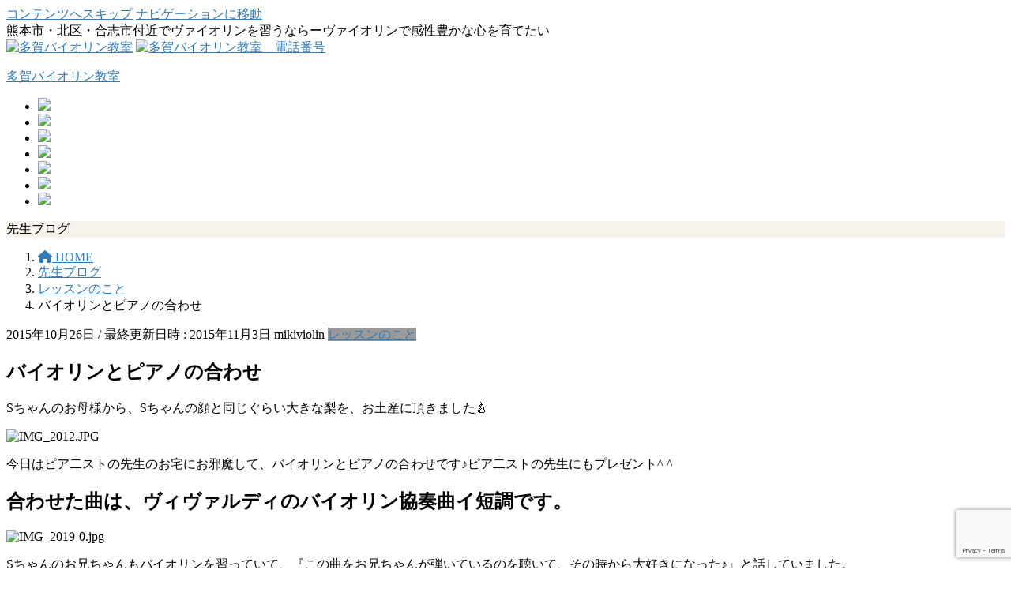

--- FILE ---
content_type: text/html; charset=UTF-8
request_url: https://mikiviolin.net/2015103476.html
body_size: 22325
content:
<!DOCTYPE html>
<html dir="ltr" lang="ja" prefix="og: https://ogp.me/ns#">
<head>
	
<meta charset="utf-8">
<meta http-equiv="X-UA-Compatible" content="IE=edge">
<meta name="viewport" content="width=device-width, initial-scale=1">
<!-- Google tag (gtag.js) --><script async src="https://www.googletagmanager.com/gtag/js?id=UA-59571718-1"></script><script>window.dataLayer=window.dataLayer||[];function gtag(){dataLayer.push(arguments);}gtag('js',new Date());gtag('config','UA-59571718-1');</script>
<title>バイオリンとピアノの合わせ |</title>

		<!-- All in One SEO 4.9.1.1 - aioseo.com -->
	<meta name="description" content="Sちゃんのお母様から、Sちゃんの顔と同じぐらい大きな梨を、お土産に頂きました🍐 今日はピア二ストの先生のお宅に"/>
	<meta name="robots" content="max-image-preview:large"/>
	<meta name="author" content="mikiviolin"/>
	<meta name="google-site-verification" content="IEefI3oUihs1ohKaCKGirC77MFyNdwKXOuWGAfsqv7c"/>
	<meta name="msvalidate.01" content="FB52EE7B952287634F737EA239561542"/>
	<meta name="keywords" content="ヴァイオリン,バイオリン,レッスン,合志市,練習"/>
	<link rel="canonical" href="https://mikiviolin.net/2015103476.html"/>
	<meta name="generator" content="All in One SEO (AIOSEO) 4.9.1.1"/>
		<meta property="og:locale" content="ja_JP"/>
		<meta property="og:site_name" content="多賀バイオリン教室 | 熊本市・北区・合志市付近でヴァイオリンを習うならーヴァイオリンで感性豊かな心を育てたい"/>
		<meta property="og:type" content="article"/>
		<meta property="og:title" content="バイオリンとピアノの合わせ |"/>
		<meta property="og:description" content="Sちゃんのお母様から、Sちゃんの顔と同じぐらい大きな梨を、お土産に頂きました🍐 今日はピア二ストの先生のお宅に"/>
		<meta property="og:url" content="https://mikiviolin.net/2015103476.html"/>
		<meta property="article:published_time" content="2015-10-26T08:35:20+00:00"/>
		<meta property="article:modified_time" content="2015-11-03T01:42:38+00:00"/>
		<meta name="twitter:card" content="summary"/>
		<meta name="twitter:title" content="バイオリンとピアノの合わせ |"/>
		<meta name="twitter:description" content="Sちゃんのお母様から、Sちゃんの顔と同じぐらい大きな梨を、お土産に頂きました🍐 今日はピア二ストの先生のお宅に"/>
		<script type="application/ld+json" class="aioseo-schema">
			{"@context":"https:\/\/schema.org","@graph":[{"@type":"Article","@id":"https:\/\/mikiviolin.net\/2015103476.html#article","name":"\u30d0\u30a4\u30aa\u30ea\u30f3\u3068\u30d4\u30a2\u30ce\u306e\u5408\u308f\u305b |","headline":"\u30d0\u30a4\u30aa\u30ea\u30f3\u3068\u30d4\u30a2\u30ce\u306e\u5408\u308f\u305b","author":{"@id":"https:\/\/mikiviolin.net\/author\/piano2-mikiviolin#author"},"publisher":{"@id":"https:\/\/mikiviolin.net\/#organization"},"image":{"@type":"ImageObject","url":"https:\/\/mikiviolin.net\/wp-content\/uploads\/2015\/10\/IMG_2011.jpg","width":2250,"height":3000},"datePublished":"2015-10-26T17:35:20+09:00","dateModified":"2015-11-03T10:42:38+09:00","inLanguage":"ja","mainEntityOfPage":{"@id":"https:\/\/mikiviolin.net\/2015103476.html#webpage"},"isPartOf":{"@id":"https:\/\/mikiviolin.net\/2015103476.html#webpage"},"articleSection":"\u30ec\u30c3\u30b9\u30f3\u306e\u3053\u3068, \u30f4\u30a1\u30a4\u30aa\u30ea\u30f3, \u30d0\u30a4\u30aa\u30ea\u30f3, \u30ec\u30c3\u30b9\u30f3, \u5408\u5fd7\u5e02, \u7df4\u7fd2"},{"@type":"BreadcrumbList","@id":"https:\/\/mikiviolin.net\/2015103476.html#breadcrumblist","itemListElement":[{"@type":"ListItem","@id":"https:\/\/mikiviolin.net#listItem","position":1,"name":"\u30db\u30fc\u30e0","item":"https:\/\/mikiviolin.net","nextItem":{"@type":"ListItem","@id":"https:\/\/mikiviolin.net\/category\/%e3%83%ac%e3%83%83%e3%82%b9%e3%83%b3%e3%81%ae%e3%81%93%e3%81%a8#listItem","name":"\u30ec\u30c3\u30b9\u30f3\u306e\u3053\u3068"}},{"@type":"ListItem","@id":"https:\/\/mikiviolin.net\/category\/%e3%83%ac%e3%83%83%e3%82%b9%e3%83%b3%e3%81%ae%e3%81%93%e3%81%a8#listItem","position":2,"name":"\u30ec\u30c3\u30b9\u30f3\u306e\u3053\u3068","item":"https:\/\/mikiviolin.net\/category\/%e3%83%ac%e3%83%83%e3%82%b9%e3%83%b3%e3%81%ae%e3%81%93%e3%81%a8","nextItem":{"@type":"ListItem","@id":"https:\/\/mikiviolin.net\/2015103476.html#listItem","name":"\u30d0\u30a4\u30aa\u30ea\u30f3\u3068\u30d4\u30a2\u30ce\u306e\u5408\u308f\u305b"},"previousItem":{"@type":"ListItem","@id":"https:\/\/mikiviolin.net#listItem","name":"\u30db\u30fc\u30e0"}},{"@type":"ListItem","@id":"https:\/\/mikiviolin.net\/2015103476.html#listItem","position":3,"name":"\u30d0\u30a4\u30aa\u30ea\u30f3\u3068\u30d4\u30a2\u30ce\u306e\u5408\u308f\u305b","previousItem":{"@type":"ListItem","@id":"https:\/\/mikiviolin.net\/category\/%e3%83%ac%e3%83%83%e3%82%b9%e3%83%b3%e3%81%ae%e3%81%93%e3%81%a8#listItem","name":"\u30ec\u30c3\u30b9\u30f3\u306e\u3053\u3068"}}]},{"@type":"Organization","@id":"https:\/\/mikiviolin.net\/#organization","name":"\u591a\u8cc0\u30f4\u30a1\u30a4\u30aa\u30ea\u30f3\u6559\u5ba4","description":"\u718a\u672c\u5e02\u30fb\u5317\u533a\u30fb\u5408\u5fd7\u5e02\u4ed8\u8fd1\u3067\u30f4\u30a1\u30a4\u30aa\u30ea\u30f3\u3092\u7fd2\u3046\u306a\u3089\u30fc\u30f4\u30a1\u30a4\u30aa\u30ea\u30f3\u3067\u611f\u6027\u8c4a\u304b\u306a\u5fc3\u3092\u80b2\u3066\u305f\u3044","url":"https:\/\/mikiviolin.net\/","logo":{"@type":"ImageObject","url":"https:\/\/mikiviolin.net\/wp-content\/uploads\/2021\/01\/img_1298.jpg","@id":"https:\/\/mikiviolin.net\/2015103476.html\/#organizationLogo","width":640,"height":800},"image":{"@id":"https:\/\/mikiviolin.net\/2015103476.html\/#organizationLogo"}},{"@type":"Person","@id":"https:\/\/mikiviolin.net\/author\/piano2-mikiviolin#author","url":"https:\/\/mikiviolin.net\/author\/piano2-mikiviolin","name":"mikiviolin","image":{"@type":"ImageObject","@id":"https:\/\/mikiviolin.net\/2015103476.html#authorImage","url":"https:\/\/secure.gravatar.com\/avatar\/3b050499577083c1f3e5c5a7d232b7b23398cc4516aead000829e8fca0485ab6?s=96&d=mm&r=g","width":96,"height":96,"caption":"mikiviolin"}},{"@type":"WebPage","@id":"https:\/\/mikiviolin.net\/2015103476.html#webpage","url":"https:\/\/mikiviolin.net\/2015103476.html","name":"\u30d0\u30a4\u30aa\u30ea\u30f3\u3068\u30d4\u30a2\u30ce\u306e\u5408\u308f\u305b |","description":"S\u3061\u3083\u3093\u306e\u304a\u6bcd\u69d8\u304b\u3089\u3001S\u3061\u3083\u3093\u306e\u9854\u3068\u540c\u3058\u3050\u3089\u3044\u5927\u304d\u306a\u68a8\u3092\u3001\u304a\u571f\u7523\u306b\u9802\u304d\u307e\u3057\u305f\ud83c\udf50 \u4eca\u65e5\u306f\u30d4\u30a2\u4e8c\u30b9\u30c8\u306e\u5148\u751f\u306e\u304a\u5b85\u306b","inLanguage":"ja","isPartOf":{"@id":"https:\/\/mikiviolin.net\/#website"},"breadcrumb":{"@id":"https:\/\/mikiviolin.net\/2015103476.html#breadcrumblist"},"author":{"@id":"https:\/\/mikiviolin.net\/author\/piano2-mikiviolin#author"},"creator":{"@id":"https:\/\/mikiviolin.net\/author\/piano2-mikiviolin#author"},"image":{"@type":"ImageObject","url":"https:\/\/mikiviolin.net\/wp-content\/uploads\/2015\/10\/IMG_2011.jpg","@id":"https:\/\/mikiviolin.net\/2015103476.html\/#mainImage","width":2250,"height":3000},"primaryImageOfPage":{"@id":"https:\/\/mikiviolin.net\/2015103476.html#mainImage"},"datePublished":"2015-10-26T17:35:20+09:00","dateModified":"2015-11-03T10:42:38+09:00"},{"@type":"WebSite","@id":"https:\/\/mikiviolin.net\/#website","url":"https:\/\/mikiviolin.net\/","name":"\u591a\u8cc0\u30d0\u30a4\u30aa\u30ea\u30f3\u6559\u5ba4","description":"\u718a\u672c\u5e02\u30fb\u5317\u533a\u30fb\u5408\u5fd7\u5e02\u4ed8\u8fd1\u3067\u30f4\u30a1\u30a4\u30aa\u30ea\u30f3\u3092\u7fd2\u3046\u306a\u3089\u30fc\u30f4\u30a1\u30a4\u30aa\u30ea\u30f3\u3067\u611f\u6027\u8c4a\u304b\u306a\u5fc3\u3092\u80b2\u3066\u305f\u3044","inLanguage":"ja","publisher":{"@id":"https:\/\/mikiviolin.net\/#organization"}}]}
		</script>
		<!-- All in One SEO -->

<link rel='dns-prefetch' href='//use.fontawesome.com'/>
<link rel="alternate" type="application/rss+xml" title="多賀バイオリン教室 &raquo; フィード" href="https://mikiviolin.net/feed"/>
<link rel="alternate" type="application/rss+xml" title="多賀バイオリン教室 &raquo; コメントフィード" href="https://mikiviolin.net/comments/feed"/>
<link rel="alternate" type="application/rss+xml" title="多賀バイオリン教室 &raquo; バイオリンとピアノの合わせ のコメントのフィード" href="https://mikiviolin.net/2015103476.html/feed"/>
<link rel="alternate" title="oEmbed (JSON)" type="application/json+oembed" href="https://mikiviolin.net/wp-json/oembed/1.0/embed?url=https%3A%2F%2Fmikiviolin.net%2F2015103476.html"/>
<link rel="alternate" title="oEmbed (XML)" type="text/xml+oembed" href="https://mikiviolin.net/wp-json/oembed/1.0/embed?url=https%3A%2F%2Fmikiviolin.net%2F2015103476.html&#038;format=xml"/>
<meta name="description" content="Sちゃんのお母様から、Sちゃんの顔と同じぐらい大きな梨を、お土産に頂きました🍐今日はピア二ストの先生のお宅にお邪魔して、バイオリンとピアノの合わせです♪ピア二ストの先生にもプレゼント^ ^合わせた曲は、ヴィヴァルディのバイオリン協奏曲イ短調です。Sちゃんのお兄ちゃんもバイオリンを習っていて、『この曲をお兄ちゃんが弾いているのを聴いて、その時から大好きになった♪』と話していました。ピアノと合わせると、曲がより活き活きしてきます♪♪"/><style id='wp-img-auto-sizes-contain-inline-css' type='text/css'>
img:is([sizes=auto i],[sizes^="auto," i]){contain-intrinsic-size:3000px 1500px}
/*# sourceURL=wp-img-auto-sizes-contain-inline-css */
</style>
<link rel='stylesheet' id='vkExUnit_common_style-css' href='https://mikiviolin.net/wp-content/plugins/vk-all-in-one-expansion-unit/assets/css/vkExUnit_style.css?ver=9.112.4.0' type='text/css' media='all'/>
<style id='vkExUnit_common_style-inline-css' type='text/css'>
:root {--ver_page_top_button_url:url(https://mikiviolin.net/wp-content/plugins/vk-all-in-one-expansion-unit/assets/images/to-top-btn-icon.svg);}@font-face {font-weight: normal;font-style: normal;font-family: "vk_sns";src: url("https://mikiviolin.net/wp-content/plugins/vk-all-in-one-expansion-unit/inc/sns/icons/fonts/vk_sns.eot?-bq20cj");src: url("https://mikiviolin.net/wp-content/plugins/vk-all-in-one-expansion-unit/inc/sns/icons/fonts/vk_sns.eot?#iefix-bq20cj") format("embedded-opentype"),url("https://mikiviolin.net/wp-content/plugins/vk-all-in-one-expansion-unit/inc/sns/icons/fonts/vk_sns.woff?-bq20cj") format("woff"),url("https://mikiviolin.net/wp-content/plugins/vk-all-in-one-expansion-unit/inc/sns/icons/fonts/vk_sns.ttf?-bq20cj") format("truetype"),url("https://mikiviolin.net/wp-content/plugins/vk-all-in-one-expansion-unit/inc/sns/icons/fonts/vk_sns.svg?-bq20cj#vk_sns") format("svg");}
.veu_promotion-alert__content--text {border: 1px solid rgba(0,0,0,0.125);padding: 0.5em 1em;border-radius: var(--vk-size-radius);margin-bottom: var(--vk-margin-block-bottom);font-size: 0.875rem;}/* Alert Content部分に段落タグを入れた場合に最後の段落の余白を0にする */.veu_promotion-alert__content--text p:last-of-type{margin-bottom:0;margin-top: 0;}
/*# sourceURL=vkExUnit_common_style-inline-css */
</style>
<style id='wp-emoji-styles-inline-css' type='text/css'>

	img.wp-smiley, img.emoji {
		display: inline !important;
		border: none !important;
		box-shadow: none !important;
		height: 1em !important;
		width: 1em !important;
		margin: 0 0.07em !important;
		vertical-align: -0.1em !important;
		background: none !important;
		padding: 0 !important;
	}
/*# sourceURL=wp-emoji-styles-inline-css */
</style>
<link rel='stylesheet' id='wp-block-library-css' href='https://mikiviolin.net/wp-includes/css/dist/block-library/style.min.css?ver=6.9' type='text/css' media='all'/>
<style id='global-styles-inline-css' type='text/css'>
:root{--wp--preset--aspect-ratio--square: 1;--wp--preset--aspect-ratio--4-3: 4/3;--wp--preset--aspect-ratio--3-4: 3/4;--wp--preset--aspect-ratio--3-2: 3/2;--wp--preset--aspect-ratio--2-3: 2/3;--wp--preset--aspect-ratio--16-9: 16/9;--wp--preset--aspect-ratio--9-16: 9/16;--wp--preset--color--black: #000000;--wp--preset--color--cyan-bluish-gray: #abb8c3;--wp--preset--color--white: #ffffff;--wp--preset--color--pale-pink: #f78da7;--wp--preset--color--vivid-red: #cf2e2e;--wp--preset--color--luminous-vivid-orange: #ff6900;--wp--preset--color--luminous-vivid-amber: #fcb900;--wp--preset--color--light-green-cyan: #7bdcb5;--wp--preset--color--vivid-green-cyan: #00d084;--wp--preset--color--pale-cyan-blue: #8ed1fc;--wp--preset--color--vivid-cyan-blue: #0693e3;--wp--preset--color--vivid-purple: #9b51e0;--wp--preset--gradient--vivid-cyan-blue-to-vivid-purple: linear-gradient(135deg,rgb(6,147,227) 0%,rgb(155,81,224) 100%);--wp--preset--gradient--light-green-cyan-to-vivid-green-cyan: linear-gradient(135deg,rgb(122,220,180) 0%,rgb(0,208,130) 100%);--wp--preset--gradient--luminous-vivid-amber-to-luminous-vivid-orange: linear-gradient(135deg,rgb(252,185,0) 0%,rgb(255,105,0) 100%);--wp--preset--gradient--luminous-vivid-orange-to-vivid-red: linear-gradient(135deg,rgb(255,105,0) 0%,rgb(207,46,46) 100%);--wp--preset--gradient--very-light-gray-to-cyan-bluish-gray: linear-gradient(135deg,rgb(238,238,238) 0%,rgb(169,184,195) 100%);--wp--preset--gradient--cool-to-warm-spectrum: linear-gradient(135deg,rgb(74,234,220) 0%,rgb(151,120,209) 20%,rgb(207,42,186) 40%,rgb(238,44,130) 60%,rgb(251,105,98) 80%,rgb(254,248,76) 100%);--wp--preset--gradient--blush-light-purple: linear-gradient(135deg,rgb(255,206,236) 0%,rgb(152,150,240) 100%);--wp--preset--gradient--blush-bordeaux: linear-gradient(135deg,rgb(254,205,165) 0%,rgb(254,45,45) 50%,rgb(107,0,62) 100%);--wp--preset--gradient--luminous-dusk: linear-gradient(135deg,rgb(255,203,112) 0%,rgb(199,81,192) 50%,rgb(65,88,208) 100%);--wp--preset--gradient--pale-ocean: linear-gradient(135deg,rgb(255,245,203) 0%,rgb(182,227,212) 50%,rgb(51,167,181) 100%);--wp--preset--gradient--electric-grass: linear-gradient(135deg,rgb(202,248,128) 0%,rgb(113,206,126) 100%);--wp--preset--gradient--midnight: linear-gradient(135deg,rgb(2,3,129) 0%,rgb(40,116,252) 100%);--wp--preset--font-size--small: 13px;--wp--preset--font-size--medium: 20px;--wp--preset--font-size--large: 36px;--wp--preset--font-size--x-large: 42px;--wp--preset--spacing--20: 0.44rem;--wp--preset--spacing--30: 0.67rem;--wp--preset--spacing--40: 1rem;--wp--preset--spacing--50: 1.5rem;--wp--preset--spacing--60: 2.25rem;--wp--preset--spacing--70: 3.38rem;--wp--preset--spacing--80: 5.06rem;--wp--preset--shadow--natural: 6px 6px 9px rgba(0, 0, 0, 0.2);--wp--preset--shadow--deep: 12px 12px 50px rgba(0, 0, 0, 0.4);--wp--preset--shadow--sharp: 6px 6px 0px rgba(0, 0, 0, 0.2);--wp--preset--shadow--outlined: 6px 6px 0px -3px rgb(255, 255, 255), 6px 6px rgb(0, 0, 0);--wp--preset--shadow--crisp: 6px 6px 0px rgb(0, 0, 0);}:where(.is-layout-flex){gap: 0.5em;}:where(.is-layout-grid){gap: 0.5em;}body .is-layout-flex{display: flex;}.is-layout-flex{flex-wrap: wrap;align-items: center;}.is-layout-flex > :is(*, div){margin: 0;}body .is-layout-grid{display: grid;}.is-layout-grid > :is(*, div){margin: 0;}:where(.wp-block-columns.is-layout-flex){gap: 2em;}:where(.wp-block-columns.is-layout-grid){gap: 2em;}:where(.wp-block-post-template.is-layout-flex){gap: 1.25em;}:where(.wp-block-post-template.is-layout-grid){gap: 1.25em;}.has-black-color{color: var(--wp--preset--color--black) !important;}.has-cyan-bluish-gray-color{color: var(--wp--preset--color--cyan-bluish-gray) !important;}.has-white-color{color: var(--wp--preset--color--white) !important;}.has-pale-pink-color{color: var(--wp--preset--color--pale-pink) !important;}.has-vivid-red-color{color: var(--wp--preset--color--vivid-red) !important;}.has-luminous-vivid-orange-color{color: var(--wp--preset--color--luminous-vivid-orange) !important;}.has-luminous-vivid-amber-color{color: var(--wp--preset--color--luminous-vivid-amber) !important;}.has-light-green-cyan-color{color: var(--wp--preset--color--light-green-cyan) !important;}.has-vivid-green-cyan-color{color: var(--wp--preset--color--vivid-green-cyan) !important;}.has-pale-cyan-blue-color{color: var(--wp--preset--color--pale-cyan-blue) !important;}.has-vivid-cyan-blue-color{color: var(--wp--preset--color--vivid-cyan-blue) !important;}.has-vivid-purple-color{color: var(--wp--preset--color--vivid-purple) !important;}.has-black-background-color{background-color: var(--wp--preset--color--black) !important;}.has-cyan-bluish-gray-background-color{background-color: var(--wp--preset--color--cyan-bluish-gray) !important;}.has-white-background-color{background-color: var(--wp--preset--color--white) !important;}.has-pale-pink-background-color{background-color: var(--wp--preset--color--pale-pink) !important;}.has-vivid-red-background-color{background-color: var(--wp--preset--color--vivid-red) !important;}.has-luminous-vivid-orange-background-color{background-color: var(--wp--preset--color--luminous-vivid-orange) !important;}.has-luminous-vivid-amber-background-color{background-color: var(--wp--preset--color--luminous-vivid-amber) !important;}.has-light-green-cyan-background-color{background-color: var(--wp--preset--color--light-green-cyan) !important;}.has-vivid-green-cyan-background-color{background-color: var(--wp--preset--color--vivid-green-cyan) !important;}.has-pale-cyan-blue-background-color{background-color: var(--wp--preset--color--pale-cyan-blue) !important;}.has-vivid-cyan-blue-background-color{background-color: var(--wp--preset--color--vivid-cyan-blue) !important;}.has-vivid-purple-background-color{background-color: var(--wp--preset--color--vivid-purple) !important;}.has-black-border-color{border-color: var(--wp--preset--color--black) !important;}.has-cyan-bluish-gray-border-color{border-color: var(--wp--preset--color--cyan-bluish-gray) !important;}.has-white-border-color{border-color: var(--wp--preset--color--white) !important;}.has-pale-pink-border-color{border-color: var(--wp--preset--color--pale-pink) !important;}.has-vivid-red-border-color{border-color: var(--wp--preset--color--vivid-red) !important;}.has-luminous-vivid-orange-border-color{border-color: var(--wp--preset--color--luminous-vivid-orange) !important;}.has-luminous-vivid-amber-border-color{border-color: var(--wp--preset--color--luminous-vivid-amber) !important;}.has-light-green-cyan-border-color{border-color: var(--wp--preset--color--light-green-cyan) !important;}.has-vivid-green-cyan-border-color{border-color: var(--wp--preset--color--vivid-green-cyan) !important;}.has-pale-cyan-blue-border-color{border-color: var(--wp--preset--color--pale-cyan-blue) !important;}.has-vivid-cyan-blue-border-color{border-color: var(--wp--preset--color--vivid-cyan-blue) !important;}.has-vivid-purple-border-color{border-color: var(--wp--preset--color--vivid-purple) !important;}.has-vivid-cyan-blue-to-vivid-purple-gradient-background{background: var(--wp--preset--gradient--vivid-cyan-blue-to-vivid-purple) !important;}.has-light-green-cyan-to-vivid-green-cyan-gradient-background{background: var(--wp--preset--gradient--light-green-cyan-to-vivid-green-cyan) !important;}.has-luminous-vivid-amber-to-luminous-vivid-orange-gradient-background{background: var(--wp--preset--gradient--luminous-vivid-amber-to-luminous-vivid-orange) !important;}.has-luminous-vivid-orange-to-vivid-red-gradient-background{background: var(--wp--preset--gradient--luminous-vivid-orange-to-vivid-red) !important;}.has-very-light-gray-to-cyan-bluish-gray-gradient-background{background: var(--wp--preset--gradient--very-light-gray-to-cyan-bluish-gray) !important;}.has-cool-to-warm-spectrum-gradient-background{background: var(--wp--preset--gradient--cool-to-warm-spectrum) !important;}.has-blush-light-purple-gradient-background{background: var(--wp--preset--gradient--blush-light-purple) !important;}.has-blush-bordeaux-gradient-background{background: var(--wp--preset--gradient--blush-bordeaux) !important;}.has-luminous-dusk-gradient-background{background: var(--wp--preset--gradient--luminous-dusk) !important;}.has-pale-ocean-gradient-background{background: var(--wp--preset--gradient--pale-ocean) !important;}.has-electric-grass-gradient-background{background: var(--wp--preset--gradient--electric-grass) !important;}.has-midnight-gradient-background{background: var(--wp--preset--gradient--midnight) !important;}.has-small-font-size{font-size: var(--wp--preset--font-size--small) !important;}.has-medium-font-size{font-size: var(--wp--preset--font-size--medium) !important;}.has-large-font-size{font-size: var(--wp--preset--font-size--large) !important;}.has-x-large-font-size{font-size: var(--wp--preset--font-size--x-large) !important;}
/*# sourceURL=global-styles-inline-css */
</style>

<style id='classic-theme-styles-inline-css' type='text/css'>
/*! This file is auto-generated */
.wp-block-button__link{color:#fff;background-color:#32373c;border-radius:9999px;box-shadow:none;text-decoration:none;padding:calc(.667em + 2px) calc(1.333em + 2px);font-size:1.125em}.wp-block-file__button{background:#32373c;color:#fff;text-decoration:none}
/*# sourceURL=/wp-includes/css/classic-themes.min.css */
</style>
<style id='font-awesome-svg-styles-default-inline-css' type='text/css'>
.svg-inline--fa {
  display: inline-block;
  height: 1em;
  overflow: visible;
  vertical-align: -.125em;
}
/*# sourceURL=font-awesome-svg-styles-default-inline-css */
</style>
<link rel='stylesheet' id='font-awesome-svg-styles-css' href='https://mikiviolin.net/wp-content/uploads/font-awesome/v6.6.0/css/svg-with-js.css' type='text/css' media='all'/>
<style id='font-awesome-svg-styles-inline-css' type='text/css'>
   .wp-block-font-awesome-icon svg::before,
   .wp-rich-text-font-awesome-icon svg::before {content: unset;}
/*# sourceURL=font-awesome-svg-styles-inline-css */
</style>
<link rel='stylesheet' id='contact-form-7-css' href='https://mikiviolin.net/wp-content/plugins/contact-form-7/includes/css/styles.css?ver=6.1.4' type='text/css' media='all'/>
<link rel='stylesheet' id='bootstrap-4-style-css' href='https://mikiviolin.net/wp-content/themes/lightning/_g2/library/bootstrap-4/css/bootstrap.min.css?ver=4.5.0' type='text/css' media='all'/>
<link rel='stylesheet' id='lightning-common-style-css' href='https://mikiviolin.net/wp-content/themes/lightning/_g2/assets/css/common.css?ver=15.32.4' type='text/css' media='all'/>
<style id='lightning-common-style-inline-css' type='text/css'>
/* vk-mobile-nav */:root {--vk-mobile-nav-menu-btn-bg-src: url("https://mikiviolin.net/wp-content/themes/lightning/_g2/inc/vk-mobile-nav/package/images/vk-menu-btn-black.svg");--vk-mobile-nav-menu-btn-close-bg-src: url("https://mikiviolin.net/wp-content/themes/lightning/_g2/inc/vk-mobile-nav/package/images/vk-menu-close-black.svg");--vk-menu-acc-icon-open-black-bg-src: url("https://mikiviolin.net/wp-content/themes/lightning/_g2/inc/vk-mobile-nav/package/images/vk-menu-acc-icon-open-black.svg");--vk-menu-acc-icon-open-white-bg-src: url("https://mikiviolin.net/wp-content/themes/lightning/_g2/inc/vk-mobile-nav/package/images/vk-menu-acc-icon-open-white.svg");--vk-menu-acc-icon-close-black-bg-src: url("https://mikiviolin.net/wp-content/themes/lightning/_g2/inc/vk-mobile-nav/package/images/vk-menu-close-black.svg");--vk-menu-acc-icon-close-white-bg-src: url("https://mikiviolin.net/wp-content/themes/lightning/_g2/inc/vk-mobile-nav/package/images/vk-menu-close-white.svg");}
/*# sourceURL=lightning-common-style-inline-css */
</style>
<link rel='stylesheet' id='lightning-design-style-css' href='https://mikiviolin.net/wp-content/themes/lightning/_g2/design-skin/origin2/css/style.css?ver=15.32.4' type='text/css' media='all'/>
<style id='lightning-design-style-inline-css' type='text/css'>
:root {--color-key:#337ab7;--wp--preset--color--vk-color-primary:#337ab7;--color-key-dark:#2e6da4;}
a { color:#337ab7; }
.tagcloud a:before { font-family: "Font Awesome 5 Free";content: "\f02b";font-weight: bold; }
.media .media-body .media-heading a:hover { color:; }@media (min-width: 768px){.gMenu > li:before,.gMenu > li.menu-item-has-children::after { border-bottom-color: }.gMenu li li { background-color: }.gMenu li li a:hover { background-color:; }} /* @media (min-width: 768px) */.page-header { background-color:; }h2,.mainSection-title { border-top-color:; }h3:after,.subSection-title:after { border-bottom-color:; }ul.page-numbers li span.page-numbers.current,.page-link dl .post-page-numbers.current { background-color:; }.pager li > a { border-color:;color:;}.pager li > a:hover { background-color:;color:#fff;}.siteFooter { border-top-color:; }dt { border-left-color:; }:root {--g_nav_main_acc_icon_open_url:url(https://mikiviolin.net/wp-content/themes/lightning/_g2/inc/vk-mobile-nav/package/images/vk-menu-acc-icon-open-black.svg);--g_nav_main_acc_icon_close_url: url(https://mikiviolin.net/wp-content/themes/lightning/_g2/inc/vk-mobile-nav/package/images/vk-menu-close-black.svg);--g_nav_sub_acc_icon_open_url: url(https://mikiviolin.net/wp-content/themes/lightning/_g2/inc/vk-mobile-nav/package/images/vk-menu-acc-icon-open-white.svg);--g_nav_sub_acc_icon_close_url: url(https://mikiviolin.net/wp-content/themes/lightning/_g2/inc/vk-mobile-nav/package/images/vk-menu-close-white.svg);}
/*# sourceURL=lightning-design-style-inline-css */
</style>
<link rel='stylesheet' id='veu-cta-css' href='https://mikiviolin.net/wp-content/plugins/vk-all-in-one-expansion-unit/inc/call-to-action/package/assets/css/style.css?ver=9.112.4.0' type='text/css' media='all'/>
<link rel='stylesheet' id='lightning-theme-style-css' href='https://mikiviolin.net/wp-content/themes/lightning_child/style.css?ver=15.32.4' type='text/css' media='all'/>
<link rel='stylesheet' id='vk-font-awesome-css' href='https://mikiviolin.net/wp-content/themes/lightning/vendor/vektor-inc/font-awesome-versions/src/versions/6/css/all.min.css?ver=6.6.0' type='text/css' media='all'/>
<link rel='stylesheet' id='font-awesome-official-css' href='https://use.fontawesome.com/releases/v6.6.0/css/all.css' type='text/css' media='all' integrity="sha384-h/hnnw1Bi4nbpD6kE7nYfCXzovi622sY5WBxww8ARKwpdLj5kUWjRuyiXaD1U2JT" crossorigin="anonymous"/>
<link rel='stylesheet' id='taxopress-frontend-css-css' href='https://mikiviolin.net/wp-content/plugins/simple-tags/assets/frontend/css/frontend.css?ver=3.42.0' type='text/css' media='all'/>
<link rel='stylesheet' id='font-awesome-official-v4shim-css' href='https://use.fontawesome.com/releases/v6.6.0/css/v4-shims.css' type='text/css' media='all' integrity="sha384-Heamg4F/EELwbmnBJapxaWTkcdX/DCrJpYgSshI5BkI7xghn3RvDcpG+1xUJt/7K" crossorigin="anonymous"/>
<script type="text/javascript" src="https://mikiviolin.net/wp-includes/js/jquery/jquery.min.js?ver=3.7.1" id="jquery-core-js"></script>
<script type="text/javascript" src="https://mikiviolin.net/wp-includes/js/jquery/jquery-migrate.min.js?ver=3.4.1" id="jquery-migrate-js"></script>
<script type="text/javascript" src="https://mikiviolin.net/wp-content/plugins/simple-tags/assets/frontend/js/frontend.js?ver=3.42.0" id="taxopress-frontend-js-js"></script>
<link rel="https://api.w.org/" href="https://mikiviolin.net/wp-json/"/><link rel="alternate" title="JSON" type="application/json" href="https://mikiviolin.net/wp-json/wp/v2/posts/3476"/><link rel="EditURI" type="application/rsd+xml" title="RSD" href="https://mikiviolin.net/xmlrpc.php?rsd"/>
<meta name="generator" content="WordPress 6.9"/>
<link rel='shortlink' href='https://mikiviolin.net/?p=3476'/>
<style id="lightning-color-custom-for-plugins" type="text/css">/* ltg theme common */.color_key_bg,.color_key_bg_hover:hover{background-color: #337ab7;}.color_key_txt,.color_key_txt_hover:hover{color: #337ab7;}.color_key_border,.color_key_border_hover:hover{border-color: #337ab7;}.color_key_dark_bg,.color_key_dark_bg_hover:hover{background-color: #2e6da4;}.color_key_dark_txt,.color_key_dark_txt_hover:hover{color: #2e6da4;}.color_key_dark_border,.color_key_dark_border_hover:hover{border-color: #2e6da4;}</style><style type="text/css">a.st_tag, a.internal_tag, .st_tag, .internal_tag { text-decoration: underline !important; }</style>
<!-- BEGIN: WP Social Bookmarking Light HEAD --><script>(function(d,s,id){var js,fjs=d.getElementsByTagName(s)[0];if(d.getElementById(id))return;js=d.createElement(s);js.id=id;js.src="//connect.facebook.net/ja_JP/sdk.js#xfbml=1&version=v2.7";fjs.parentNode.insertBefore(js,fjs);}(document,'script','facebook-jssdk'));</script>
<style type="text/css">.wp_social_bookmarking_light{
    border: 0 !important;
    padding: 10px 0 20px 0 !important;
    margin: 0 !important;
}
.wp_social_bookmarking_light div{
    float: left !important;
    border: 0 !important;
    padding: 0 !important;
    margin: 0 5px 0px 0 !important;
    min-height: 30px !important;
    line-height: 18px !important;
    text-indent: 0 !important;
}
.wp_social_bookmarking_light img{
    border: 0 !important;
    padding: 0;
    margin: 0;
    vertical-align: top !important;
}
.wp_social_bookmarking_light_clear{
    clear: both !important;
}
#fb-root{
    display: none;
}
.wsbl_twitter{
    width: 100px;
}
.wsbl_facebook_like iframe{
    max-width: none !important;
}
.wsbl_pinterest a{
    border: 0px !important;
}
</style>
<!-- END: WP Social Bookmarking Light HEAD -->
<!-- [ VK All in One Expansion Unit OGP ] -->
<meta property="og:site_name" content="多賀バイオリン教室"/>
<meta property="og:url" content="https://mikiviolin.net/2015103476.html"/>
<meta property="og:title" content="バイオリンとピアノの合わせ | 多賀バイオリン教室"/>
<meta property="og:description" content="Sちゃんのお母様から、Sちゃんの顔と同じぐらい大きな梨を、お土産に頂きました🍐今日はピア二ストの先生のお宅にお邪魔して、バイオリンとピアノの合わせです♪ピア二ストの先生にもプレゼント^ ^合わせた曲は、ヴィヴァルディのバイオリン協奏曲イ短調です。Sちゃんのお兄ちゃんもバイオリンを習っていて、『この曲をお兄ちゃんが弾いているのを聴いて、その時から大好きになった♪』と話していました。ピアノと合わせると、曲がより活き活きしてきます♪♪"/>
<meta property="og:type" content="article"/>
<meta property="og:image" content="https://mikiviolin.net/wp-content/uploads/2015/10/IMG_2011-450x600.jpg"/>
<meta property="og:image:width" content="450"/>
<meta property="og:image:height" content="600"/>
<!-- [ / VK All in One Expansion Unit OGP ] -->
<!-- [ VK All in One Expansion Unit twitter card ] -->
<meta name="twitter:card" content="summary_large_image">
<meta name="twitter:description" content="Sちゃんのお母様から、Sちゃんの顔と同じぐらい大きな梨を、お土産に頂きました🍐今日はピア二ストの先生のお宅にお邪魔して、バイオリンとピアノの合わせです♪ピア二ストの先生にもプレゼント^ ^合わせた曲は、ヴィヴァルディのバイオリン協奏曲イ短調です。Sちゃんのお兄ちゃんもバイオリンを習っていて、『この曲をお兄ちゃんが弾いているのを聴いて、その時から大好きになった♪』と話していました。ピアノと合わせると、曲がより活き活きしてきます♪♪">
<meta name="twitter:title" content="バイオリンとピアノの合わせ | 多賀バイオリン教室">
<meta name="twitter:url" content="https://mikiviolin.net/2015103476.html">
	<meta name="twitter:image" content="https://mikiviolin.net/wp-content/uploads/2015/10/IMG_2011-450x600.jpg">
	<meta name="twitter:domain" content="mikiviolin.net">
	<!-- [ / VK All in One Expansion Unit twitter card ] -->
			<style type="text/css" id="wp-custom-css">
			.page-header {
    background: none;
}

.page-header {
    background-color: #f7f2eb!important;
}		</style>
		<!-- [ VK All in One Expansion Unit Article Structure Data ] --><script type="application/ld+json">{"@context":"https://schema.org/","@type":"Article","headline":"バイオリンとピアノの合わせ","image":"https://mikiviolin.net/wp-content/uploads/2015/10/IMG_2011.jpg","datePublished":"2015-10-26T17:35:20+09:00","dateModified":"2015-11-03T10:42:38+09:00","author":{"@type":"","name":"mikiviolin","url":"https://mikiviolin.net/","sameAs":""}}</script><!-- [ / VK All in One Expansion Unit Article Structure Data ] -->
</head>
	<meta name="google-site-verification" content="Sap1HDVBclowumSTv7_nORobE4vBszyyNmFjYA6O-Oc"/>
<body class="wp-singular post-template-default single single-post postid-3476 single-format-standard wp-theme-lightning wp-child-theme-lightning_child fa_v6_css post-name-post-3476 category-%e3%83%ac%e3%83%83%e3%82%b9%e3%83%b3%e3%81%ae%e3%81%93%e3%81%a8 tag-%e3%83%b4%e3%82%a1%e3%82%a4%e3%82%aa%e3%83%aa%e3%83%b3 tag-%e3%83%90%e3%82%a4%e3%82%aa%e3%83%aa%e3%83%b3 tag-%e3%83%ac%e3%83%83%e3%82%b9%e3%83%b3 tag-%e5%90%88%e5%bf%97%e5%b8%82 tag-%e7%b7%b4%e7%bf%92 post-type-post bootstrap4 device-pc">
<a class="skip-link screen-reader-text" href="#main">コンテンツへスキップ</a>
<a class="skip-link screen-reader-text" href="#vk-mobile-nav">ナビゲーションに移動</a>
<header class="siteHeader">
	

	
	
	
		

	<div class="container siteHeadContainer">
			<div class="description">
		熊本市・北区・合志市付近でヴァイオリンを習うならーヴァイオリンで感性豊かな心を育てたい	</div>
		<a href="https://mikiviolin.net/" class="floatleft"><img src="https://mikiviolin.net/wp-content/themes/lightning_child/img/logo.png" alt="多賀バイオリン教室" class="header_logo"/></a>
		
				<a href="tel:09097905180" class="floatright headertel"><img src="https://mikiviolin.net/wp-content/themes/lightning_child/img/header.png" alt="多賀バイオリン教室　電話番号"/></a>
		
		
		
		<div class="navbar-header">
						<p class="navbar-brand siteHeader_logo">
				
			<a href="https://mikiviolin.net/">
				<span>多賀バイオリン教室</span>
			</a>
			</p>
								</div>

		<div id="gMenu_outer" class="gMenu_outer"><nav class="menu-pc%e3%83%98%e3%83%83%e3%83%89%e3%83%a1%e3%83%8b%e3%83%a5%e3%83%bc-container"><ul id="menu-pc%e3%83%98%e3%83%83%e3%83%89%e3%83%a1%e3%83%8b%e3%83%a5%e3%83%bc" class="menu gMenu vk-menu-acc"><li id="menu-item-11463" class="menu-item menu-item-type-post_type menu-item-object-page menu-item-home"><a href="https://mikiviolin.net/"><strong class="gMenu_name"><img src="https://mikiviolin.net/wp-content/themes/lightning_child/img/topnav_01.png"></strong></a></li>
<li id="menu-item-10957" class="menu-item menu-item-type-post_type menu-item-object-page"><a href="https://mikiviolin.net/message"><strong class="gMenu_name"><img src="https://mikiviolin.net/wp-content/themes/lightning_child/img/topnav_02.png"></strong></a></li>
<li id="menu-item-10958" class="menu-item menu-item-type-post_type menu-item-object-page"><a href="https://mikiviolin.net/lesson"><strong class="gMenu_name"><img src="https://mikiviolin.net/wp-content/themes/lightning_child/img/topnav_03.png"></strong></a></li>
<li id="menu-item-10959" class="menu-item menu-item-type-post_type menu-item-object-page"><a href="https://mikiviolin.net/teacher"><strong class="gMenu_name"><img src="https://mikiviolin.net/wp-content/themes/lightning_child/img/topnav_04.png"></strong></a></li>
<li id="menu-item-10960" class="menu-item menu-item-type-post_type menu-item-object-page"><a href="https://mikiviolin.net/voice"><strong class="gMenu_name"><img src="https://mikiviolin.net/wp-content/themes/lightning_child/img/topnav_05.png"></strong></a></li>
<li id="menu-item-10961" class="menu-item menu-item-type-post_type menu-item-object-page"><a href="https://mikiviolin.net/map"><strong class="gMenu_name"><img src="https://mikiviolin.net/wp-content/themes/lightning_child/img/topnav_06.png"></strong></a></li>
<li id="menu-item-10962" class="menu-item menu-item-type-post_type menu-item-object-page"><a href="https://mikiviolin.net/form"><strong class="gMenu_name"><img src="https://mikiviolin.net/wp-content/themes/lightning_child/img/topnav_07.png"></strong></a></li>
</ul></nav></div>	</div>
	</header>

<div class="section page-header"><div class="container"><div class="row"><div class="col-md-12">
<div class="page-header_pageTitle">
先生ブログ</div>
</div></div></div></div><!-- [ /.page-header ] -->


<!-- [ .breadSection ] --><div class="section breadSection"><div class="container"><div class="row"><ol class="breadcrumb" itemscope itemtype="https://schema.org/BreadcrumbList"><li id="panHome" itemprop="itemListElement" itemscope itemtype="http://schema.org/ListItem"><a itemprop="item" href="https://mikiviolin.net/"><span itemprop="name"><i class="fa fa-home"></i> HOME</span></a><meta itemprop="position" content="1"/></li><li itemprop="itemListElement" itemscope itemtype="http://schema.org/ListItem"><a itemprop="item" href="https://mikiviolin.net/blog"><span itemprop="name">先生ブログ</span></a><meta itemprop="position" content="2"/></li><li itemprop="itemListElement" itemscope itemtype="http://schema.org/ListItem"><a itemprop="item" href="https://mikiviolin.net/category/%e3%83%ac%e3%83%83%e3%82%b9%e3%83%b3%e3%81%ae%e3%81%93%e3%81%a8"><span itemprop="name">レッスンのこと</span></a><meta itemprop="position" content="3"/></li><li><span>バイオリンとピアノの合わせ</span><meta itemprop="position" content="4"/></li></ol></div></div></div><!-- [ /.breadSection ] -->

<div class="section siteContent">
<div class="container">
<div class="row">

	<div class="col mainSection mainSection-col-two baseSection vk_posts-mainSection" id="main" role="main">
				<article id="post-3476" class="entry entry-full post-3476 post type-post status-publish format-standard has-post-thumbnail hentry category-6 tag-11 tag-10 tag-13 tag-12 tag-15">

	
	
		<header class="entry-header">
			<div class="entry-meta">


<span class="published entry-meta_items">2015年10月26日</span>

<span class="entry-meta_items entry-meta_updated">/ 最終更新日時 : <span class="updated">2015年11月3日</span></span>


	
	<span class="vcard author entry-meta_items entry-meta_items_author"><span class="fn">mikiviolin</span></span>



<span class="entry-meta_items entry-meta_items_term"><a href="https://mikiviolin.net/category/%e3%83%ac%e3%83%83%e3%82%b9%e3%83%b3%e3%81%ae%e3%81%93%e3%81%a8" class="btn btn-xs btn-primary entry-meta_items_term_button" style="background-color:#999999;border:none;">レッスンのこと</a></span>
</div>
				<h1 class="entry-title">
											バイオリンとピアノの合わせ									</h1>
		</header>

	
	
	<div class="entry-body">
				<p>Sちゃんのお母様から、Sちゃんの顔と同じぐらい大きな梨を、お土産に頂きました🍐</p>
<p><img fetchpriority="high" decoding="async" class="aligncenter wp-image-3487 size-medium" src="https://mikiviolin.net/wp-content/uploads/2015/11/IMG_2012-225x300.jpg" alt="IMG_2012.JPG" width="225" height="300" srcset="https://mikiviolin.net/wp-content/uploads/2015/11/IMG_2012-225x300.jpg 225w, https://mikiviolin.net/wp-content/uploads/2015/11/IMG_2012-450x600.jpg 450w" sizes="(max-width: 225px) 100vw, 225px"/></p>
<p>今日はピア二ストの先生のお宅にお邪魔して、バイオリンとピアノの合わせです♪ピア二ストの先生にもプレゼント^ ^</p>
<h2>合わせた曲は、ヴィヴァルディのバイオリン協奏曲イ短調です。</h2>
<p><img decoding="async" class="alignleft wp-image-3479 size-medium" src="https://mikiviolin.net/wp-content/uploads/2015/10/IMG_2019-0-225x300.jpg" alt="IMG_2019-0.jpg" width="225" height="300" srcset="https://mikiviolin.net/wp-content/uploads/2015/10/IMG_2019-0-225x300.jpg 225w, https://mikiviolin.net/wp-content/uploads/2015/10/IMG_2019-0-450x600.jpg 450w" sizes="(max-width: 225px) 100vw, 225px"/></p>
<p>Sちゃんのお兄ちゃんもバイオリンを習っていて、『この曲をお兄ちゃんが弾いているのを聴いて、その時から大好きになった♪』と話していました。</p>
<p>ピアノと合わせると、曲がより活き活きしてきます♪♪</p>
<p>大好きな曲を、思い通りに弾けるようになるまでには時間がかかるし、たくさん練習もしなければなりませんが、ひとつひとつ努力して積み重ねた事は、必ず自信に繋がると思っています(^_^)v</p>
<p>さあ、頑張ろう‼</p>
<p>&nbsp;</p>
<p><span style="color: #3366ff; font-size: 8pt;">熊本県合志市｢多賀ヴァイオリン教室♪｣ 美鈴幼稚園徒歩５分・合志音楽保育園徒歩1分･ JR光の森駅/武蔵塚駅より車で5分･永江団地バス停より徒歩3分</span></p>
<div class="veu_followSet"><div class="followSet_img" style="background-image: url('https://mikiviolin.net/wp-content/uploads/2015/10/IMG_2011.jpg')"></div>
	<div class="followSet_body">
	<p class="followSet_title">Follow me!</p>
<div class="follow_feedly"><a href="https://feedly.com/i/subscription/feed/https://mikiviolin.net/feed/" target="blank"><img decoding="async" id="feedlyFollow" src="https://s3.feedly.com/img/follows/feedly-follow-rectangle-volume-small_2x.png" alt="follow us in feedly" width="66" height="20"></a></div>
</div><!-- [ /.followSet_body ] --></div>
<div class='wp_social_bookmarking_light'>        <div class="wsbl_facebook_like"><div id="fb-root"></div><fb:like href="https://mikiviolin.net/2015103476.html" layout="button_count" action="like" width="100" share="false" show_faces="false"></fb:like></div>        <div class="wsbl_line"><a href='http://line.me/R/msg/text/?%E3%83%90%E3%82%A4%E3%82%AA%E3%83%AA%E3%83%B3%E3%81%A8%E3%83%94%E3%82%A2%E3%83%8E%E3%81%AE%E5%90%88%E3%82%8F%E3%81%9B%0D%0Ahttps%3A%2F%2Fmikiviolin.net%2F2015103476.html' title='LINEで送る' rel=nofollow class='wp_social_bookmarking_light_a'><img src='https://mikiviolin.net/wp-content/plugins/wp-social-bookmarking-light/public/images/line88x20.png' alt='LINEで送る' title='LINEで送る' width='88' height='20' class='wp_social_bookmarking_light_img'/></a></div>        <div class="wsbl_twitter"><a href="https://twitter.com/share" class="twitter-share-button" data-url="https://mikiviolin.net/2015103476.html" data-text="バイオリンとピアノの合わせ" data-lang="ja">Tweet</a></div></div>
<br class='wp_social_bookmarking_light_clear'/>
<!-- [ .relatedPosts ] --><aside class="veu_relatedPosts veu_contentAddSection"><h1 class="mainSection-title relatedPosts_title">関連記事</h1><div class="row"><div class="col-sm-6 relatedPosts_item"><div class="media"><div class="media-left postList_thumbnail"><a href="https://mikiviolin.net/20251120046.html"><img width="150" height="150" src="https://mikiviolin.net/wp-content/uploads/2025/11/img_7496-150x150.jpg" class="attachment-thumbnail size-thumbnail wp-post-image" alt="" srcset="https://mikiviolin.net/wp-content/uploads/2025/11/img_7496-150x150.jpg 150w, https://mikiviolin.net/wp-content/uploads/2025/11/img_7496-300x300.jpg 300w, https://mikiviolin.net/wp-content/uploads/2025/11/img_7496-600x600.jpg 600w, https://mikiviolin.net/wp-content/uploads/2025/11/img_7496-768x768.jpg 768w, https://mikiviolin.net/wp-content/uploads/2025/11/img_7496.jpg 1125w" sizes="(max-width: 150px) 100vw, 150px"/></a></div><div class="media-body"><div class="media-heading"><a href="https://mikiviolin.net/20251120046.html">ヴァイオリンは粘り強いと上手くなる</a></div><div class="media-date published"><i class="fa fa-calendar"></i>&nbsp;2025年11月28日</div></div></div></div>
<div class="col-sm-6 relatedPosts_item"><div class="media"><div class="media-left postList_thumbnail"><a href="https://mikiviolin.net/20250919782.html"><img width="150" height="150" src="https://mikiviolin.net/wp-content/uploads/2025/09/img_6254-1-150x150.jpg" class="attachment-thumbnail size-thumbnail wp-post-image" alt="" srcset="https://mikiviolin.net/wp-content/uploads/2025/09/img_6254-1-150x150.jpg 150w, https://mikiviolin.net/wp-content/uploads/2025/09/img_6254-1-300x300.jpg 300w, https://mikiviolin.net/wp-content/uploads/2025/09/img_6254-1-600x600.jpg 600w, https://mikiviolin.net/wp-content/uploads/2025/09/img_6254-1-768x768.jpg 768w, https://mikiviolin.net/wp-content/uploads/2025/09/img_6254-1.jpg 1125w" sizes="(max-width: 150px) 100vw, 150px"/></a></div><div class="media-body"><div class="media-heading"><a href="https://mikiviolin.net/20250919782.html">年中⭐️発表会に向けて頑張っています！</a></div><div class="media-date published"><i class="fa fa-calendar"></i>&nbsp;2025年9月11日</div></div></div></div>
<div class="col-sm-6 relatedPosts_item"><div class="media"><div class="media-left postList_thumbnail"><a href="https://mikiviolin.net/20250619200.html"><img width="150" height="150" src="https://mikiviolin.net/wp-content/uploads/2025/06/img_4780-1-1-150x150.jpg" class="attachment-thumbnail size-thumbnail wp-post-image" alt="" srcset="https://mikiviolin.net/wp-content/uploads/2025/06/img_4780-1-1-150x150.jpg 150w, https://mikiviolin.net/wp-content/uploads/2025/06/img_4780-1-1-300x300.jpg 300w, https://mikiviolin.net/wp-content/uploads/2025/06/img_4780-1-1-600x600.jpg 600w, https://mikiviolin.net/wp-content/uploads/2025/06/img_4780-1-1-768x769.jpg 768w, https://mikiviolin.net/wp-content/uploads/2025/06/img_4780-1-1.jpg 998w" sizes="(max-width: 150px) 100vw, 150px"/></a></div><div class="media-body"><div class="media-heading"><a href="https://mikiviolin.net/20250619200.html">バイオリンを始めて音楽が大好きになった❤️</a></div><div class="media-date published"><i class="fa fa-calendar"></i>&nbsp;2025年6月6日</div></div></div></div>
<div class="col-sm-6 relatedPosts_item"><div class="media"><div class="media-left postList_thumbnail"><a href="https://mikiviolin.net/20250519012.html"><img width="150" height="150" src="https://mikiviolin.net/wp-content/uploads/2025/05/img_4564-1-150x150.jpg" class="attachment-thumbnail size-thumbnail wp-post-image" alt=""/></a></div><div class="media-body"><div class="media-heading"><a href="https://mikiviolin.net/20250519012.html">６歳⭐️ずっと楽しみにしていた曲が弾けた</a></div><div class="media-date published"><i class="fa fa-calendar"></i>&nbsp;2025年5月16日</div></div></div></div>
<div class="col-sm-6 relatedPosts_item"><div class="media"><div class="media-left postList_thumbnail"><a href="https://mikiviolin.net/20241218073.html"><img width="150" height="150" src="https://mikiviolin.net/wp-content/uploads/2024/12/img_3634-2-1-150x150.jpg" class="attachment-thumbnail size-thumbnail wp-post-image" alt=""/></a></div><div class="media-body"><div class="media-heading"><a href="https://mikiviolin.net/20241218073.html">幼児⭐️バイオリンを弾くフォームが美しい</a></div><div class="media-date published"><i class="fa fa-calendar"></i>&nbsp;2024年12月27日</div></div></div></div>
<div class="col-sm-6 relatedPosts_item"><div class="media"><div class="media-left postList_thumbnail"><a href="https://mikiviolin.net/20241017603.html"><img width="150" height="150" src="https://mikiviolin.net/wp-content/uploads/2024/10/img_3288-1-150x150.jpg" class="attachment-thumbnail size-thumbnail wp-post-image" alt=""/></a></div><div class="media-body"><div class="media-heading"><a href="https://mikiviolin.net/20241017603.html">初見が得意になります👍</a></div><div class="media-date published"><i class="fa fa-calendar"></i>&nbsp;2024年10月27日</div></div></div></div>
<div class="col-sm-6 relatedPosts_item"><div class="media"><div class="media-left postList_thumbnail"><a href="https://mikiviolin.net/20241017566.html"><img width="150" height="150" src="https://mikiviolin.net/wp-content/uploads/2024/10/img_3274-1-150x150.jpg" class="attachment-thumbnail size-thumbnail wp-post-image" alt=""/></a></div><div class="media-body"><div class="media-heading"><a href="https://mikiviolin.net/20241017566.html">４才バイオリン頑張っています🤩</a></div><div class="media-date published"><i class="fa fa-calendar"></i>&nbsp;2024年10月23日</div></div></div></div>
<div class="col-sm-6 relatedPosts_item"><div class="media"><div class="media-left postList_thumbnail"><a href="https://mikiviolin.net/20210611713.html"><img width="150" height="150" src="https://mikiviolin.net/wp-content/uploads/2021/06/img_1403-150x150.jpg" class="attachment-thumbnail size-thumbnail wp-post-image" alt=""/></a></div><div class="media-body"><div class="media-heading"><a href="https://mikiviolin.net/20210611713.html">ヴァイオリンを弾く時間の確保🎻</a></div><div class="media-date published"><i class="fa fa-calendar"></i>&nbsp;2021年6月21日</div></div></div></div>
<div class="col-sm-6 relatedPosts_item"><div class="media"><div class="media-left postList_thumbnail"><a href="https://mikiviolin.net/20210511572.html"><img width="150" height="150" src="https://mikiviolin.net/wp-content/uploads/2021/04/img_3481-2-150x150.jpg" class="attachment-thumbnail size-thumbnail wp-post-image" alt=""/></a></div><div class="media-body"><div class="media-heading"><a href="https://mikiviolin.net/20210511572.html">ヴァイオリンでこの曲が弾きたい！</a></div><div class="media-date published"><i class="fa fa-calendar"></i>&nbsp;2021年5月17日</div></div></div></div>
<div class="col-sm-6 relatedPosts_item"><div class="media"><div class="media-left postList_thumbnail"><a href="https://mikiviolin.net/20210410640.html"><img width="150" height="150" src="https://mikiviolin.net/wp-content/uploads/2021/04/img_5872-150x150.jpg" class="attachment-thumbnail size-thumbnail wp-post-image" alt=""/></a></div><div class="media-body"><div class="media-heading"><a href="https://mikiviolin.net/20210410640.html">ご両親がヴァイオリン弾けなくても大丈夫です！🎻🎻</a></div><div class="media-date published"><i class="fa fa-calendar"></i>&nbsp;2021年4月5日</div></div></div></div>
</div></aside><!-- [ /.relatedPosts ] -->			</div>

	
	
	
	
		<div class="entry-footer">

			<div class="entry-meta-dataList"><dl><dt>カテゴリー</dt><dd><a href="https://mikiviolin.net/category/%e3%83%ac%e3%83%83%e3%82%b9%e3%83%b3%e3%81%ae%e3%81%93%e3%81%a8">レッスンのこと</a></dd></dl></div>				<div class="entry-meta-dataList entry-tag">
					<dl>
					<dt>タグ</dt>
					<dd class="tagcloud"><a href="https://mikiviolin.net/tag/%e3%83%b4%e3%82%a1%e3%82%a4%e3%82%aa%e3%83%aa%e3%83%b3" rel="tag">ヴァイオリン</a><a href="https://mikiviolin.net/tag/%e3%83%90%e3%82%a4%e3%82%aa%e3%83%aa%e3%83%b3" rel="tag">バイオリン</a><a href="https://mikiviolin.net/tag/%e3%83%ac%e3%83%83%e3%82%b9%e3%83%b3" rel="tag">レッスン</a><a href="https://mikiviolin.net/tag/%e5%90%88%e5%bf%97%e5%b8%82" rel="tag">合志市</a><a href="https://mikiviolin.net/tag/%e7%b7%b4%e7%bf%92" rel="tag">練習</a></dd>
					</dl>
				</div><!-- [ /.entry-tag ] -->
			
		</div><!-- [ /.entry-footer ] -->
	
	
			
		<div id="comments" class="comments-area">
	
		
		
		
			<div id="respond" class="comment-respond">
		<h3 id="reply-title" class="comment-reply-title">コメントを残す <small><a rel="nofollow" id="cancel-comment-reply-link" href="/2015103476.html#respond" style="display:none;">コメントをキャンセル</a></small></h3><form action="https://mikiviolin.net/wp-comments-post.php" method="post" id="commentform" class="comment-form"><p class="comment-notes"><span id="email-notes">メールアドレスが公開されることはありません。</span> <span class="required-field-message"><span class="required">※</span> が付いている欄は必須項目です</span></p><p class="comment-form-comment"><label for="comment">コメント <span class="required">※</span></label> <textarea id="comment" name="comment" cols="45" rows="8" maxlength="65525" required="required"></textarea></p><p class="comment-form-author"><label for="author">名前</label> <input id="author" name="author" type="text" value="" size="30" maxlength="245" autocomplete="name"/></p>
<p class="comment-form-email"><label for="email">メール</label> <input id="email" name="email" type="text" value="" size="30" maxlength="100" aria-describedby="email-notes" autocomplete="email"/></p>
<p class="comment-form-url"><label for="url">サイト</label> <input id="url" name="url" type="text" value="" size="30" maxlength="200" autocomplete="url"/></p>
<p class="form-submit"><input name="submit" type="submit" id="submit" class="submit" value="コメントを送信"/> <input type='hidden' name='comment_post_ID' value='3476' id='comment_post_ID'/>
<input type='hidden' name='comment_parent' id='comment_parent' value='0'/>
</p><p style="display: none;"><input type="hidden" id="akismet_comment_nonce" name="akismet_comment_nonce" value="761dbdc5f6"/></p><p style="display: none !important;" class="akismet-fields-container" data-prefix="ak_"><label>&#916;<textarea name="ak_hp_textarea" cols="45" rows="8" maxlength="100"></textarea></label><input type="hidden" id="ak_js_1" name="ak_js" value="55"/><script>document.getElementById("ak_js_1").setAttribute("value",(new Date()).getTime());</script></p></form>	</div><!-- #respond -->
	<p class="akismet_comment_form_privacy_notice">このサイトはスパムを低減するために Akismet を使っています。<a href="https://akismet.com/privacy/" target="_blank" rel="nofollow noopener">コメントデータの処理方法の詳細はこちらをご覧ください</a>。</p>
		</div><!-- #comments -->
	
	
</article><!-- [ /#post-3476 ] -->


	<div class="vk_posts postNextPrev">

		<div id="post-3453" class="vk_post vk_post-postType-post card card-post card-horizontal card-sm vk_post-col-xs-12 vk_post-col-sm-12 vk_post-col-md-6 post-3453 post type-post status-publish format-standard has-post-thumbnail hentry category-1 tag-11 tag-10 tag-13 tag-12"><div class="card-horizontal-inner-row"><div class="vk_post-col-5 col-5 card-img-outer"><div class="vk_post_imgOuter" style="background-image:url(https://mikiviolin.net/wp-content/uploads/2015/10/IMG_2009-600x600.jpg)"><a href="https://mikiviolin.net/2015103453.html"><div class="card-img-overlay"><span class="vk_post_imgOuter_singleTermLabel" style="color:#fff;background-color:#999999">その他</span></div><img src="https://mikiviolin.net/wp-content/uploads/2015/10/IMG_2009-300x300.jpg" class="vk_post_imgOuter_img card-img card-img-use-bg wp-post-image" sizes="auto, (max-width: 300px) 100vw, 300px"/></a></div><!-- [ /.vk_post_imgOuter ] --></div><!-- /.col --><div class="vk_post-col-7 col-7"><div class="vk_post_body card-body"><p class="postNextPrev_label">前の記事</p><h5 class="vk_post_title card-title"><a href="https://mikiviolin.net/2015103453.html">おめでとう♡Mちゃんの妹が誕生しました♡</a></h5><div class="vk_post_date card-date published">2015年10月23日</div></div><!-- [ /.card-body ] --></div><!-- /.col --></div><!-- [ /.row ] --></div><!-- [ /.card ] -->
		<div id="post-3505" class="vk_post vk_post-postType-post card card-post card-horizontal card-sm vk_post-col-xs-12 vk_post-col-sm-12 vk_post-col-md-6 card-horizontal-reverse postNextPrev_next post-3505 post type-post status-publish format-standard has-post-thumbnail hentry category-1 tag-11 tag-12 tag-16"><div class="card-horizontal-inner-row"><div class="vk_post-col-5 col-5 card-img-outer"><div class="vk_post_imgOuter" style="background-image:url(https://mikiviolin.net/wp-content/uploads/2015/11/IMG_2029.jpg)"><a href="https://mikiviolin.net/2015113505.html"><div class="card-img-overlay"><span class="vk_post_imgOuter_singleTermLabel" style="color:#fff;background-color:#999999">その他</span></div><img src="https://mikiviolin.net/wp-content/uploads/2015/11/IMG_2029-300x213.jpg" class="vk_post_imgOuter_img card-img card-img-use-bg wp-post-image" sizes="auto, (max-width: 300px) 100vw, 300px"/></a></div><!-- [ /.vk_post_imgOuter ] --></div><!-- /.col --><div class="vk_post-col-7 col-7"><div class="vk_post_body card-body"><p class="postNextPrev_label">次の記事</p><h5 class="vk_post_title card-title"><a href="https://mikiviolin.net/2015113505.html">オペラって面白い</a></h5><div class="vk_post_date card-date published">2015年11月2日</div></div><!-- [ /.card-body ] --></div><!-- /.col --></div><!-- [ /.row ] --></div><!-- [ /.card ] -->
		</div>
					</div><!-- [ /.mainSection ] -->

			<div class="col subSection sideSection sideSection-col-two baseSection">
						<aside class="widget widget_vkexunit_banner" id="vkexunit_banner-8"><a href="https://mikiviolin.net/blog" class="veu_banner"><img src="https://mikiviolin.net/wp-content/uploads/2021/03/banner_s1-1.jpg" alt=""/></a></aside><aside class="widget widget_vkexunit_banner" id="vkexunit_banner-4"><a href="https://mikiviolin.net/faq" class="veu_banner"><img src="https://mikiviolin.net/wp-content/uploads/2021/03/banner_s2.jpg" alt=""/></a></aside><aside class="widget widget_vkexunit_banner" id="vkexunit_banner-5"><a href="https://mikiviolin.net/voice" class="veu_banner"><img src="https://mikiviolin.net/wp-content/uploads/2021/03/banner_s3.jpg" alt=""/></a></aside><aside class="widget widget_vkexunit_banner" id="vkexunit_banner-7"><a href="https://mikiviolin.net/lesson" class="veu_banner"><img src="https://mikiviolin.net/wp-content/uploads/2021/03/banner_s8_v.jpg" alt=""/></a></aside><aside class="widget widget_vkexunit_banner" id="vkexunit_banner-6"><a href="https://mikiviolin.net/map" class="veu_banner"><img src="https://mikiviolin.net/wp-content/uploads/2021/03/banner_s10.jpg" alt=""/></a></aside><aside class="widget widget_vkexunit_banner" id="vkexunit_banner-9"><a href="https://mikiviolin.net/only_student" class="veu_banner"><img src="https://mikiviolin.net/wp-content/uploads/2021/04/b_only.png" alt="生徒さん専用ページ"/></a></aside><aside class="widget widget_links" id="linkcat-26"><h1 class="widget-title subSection-title">ヴァイオリンのこと</h1>
	<ul class='xoxo blogroll'>
<li><a href="http://mikiviolin.net/2015031485.html">ヴァイオリンのお掃除の仕方</a></li>

	</ul>
</aside>
<aside class="widget widget_links" id="linkcat-25"><h1 class="widget-title subSection-title">教室入会について</h1>
	<ul class='xoxo blogroll'>
<li><a href="https://mikiviolin.net/?page_id=9703">ヴァイオリン教室🌸入会ご希望の方へ</a></li>

	</ul>
</aside>
<aside class="widget widget_links" id="linkcat-24"><h1 class="widget-title subSection-title">発表会のお知らせ♪</h1>
	<ul class='xoxo blogroll'>
<li><a href="http://mikiviolin.net/winter-concert2019">2019年ヴァイオリン☆クリスマスコンサート（慰問演奏会）</a></li>
<li><a href="http://mikiviolin.net/concert2020">2020年ヴァイオリン発表会</a></li>
<li><a href="http://mikiviolin.net/spring2021">2021年ヴァイオリン・スプリングコンサートのお知らせ</a></li>
<li><a href="http://mikiviolin.net/spring-2021">2021年ヴァイオリン・スプリングコンサートを開催しました</a></li>
<li><a href="http://mikiviolin.net/concert2021">2021年ヴァイオリン発表会のお知らせ</a></li>
<li><a href="http://mikiviolin.net/spring2022">2022年ヴァイオリン・スプリングコンサートのお知らせ</a></li>
<li><a href="http://mikiviolin.net/concert2022">2022年ヴァイオリン発表会のお知らせ</a></li>
<li><a href="http://mikiviolin.net/zconcert2023">2023年ヴァイオリン発表会を開催しました。</a></li>
<li><a href="http://mikiviolin.net/spring2023">2023年スプリング・コンサートのお知らせ</a></li>

	</ul>
</aside>
<aside class="widget widget_vkexunit_post_list" id="vkexunit_post_list-2"><div class="veu_postList pt_0"><h1 class="widget-title subSection-title">最近の投稿</h1><div class="postList postList_miniThumb">
<div class="postList_item" id="post-20095">
				<div class="postList_thumbnail">
		<a href="https://mikiviolin.net/20251220095.html">
			<img width="150" height="150" src="https://mikiviolin.net/wp-content/uploads/2025/12/img_8157-150x150.jpg" class="attachment-thumbnail size-thumbnail wp-post-image" alt="" decoding="async" loading="lazy" srcset="https://mikiviolin.net/wp-content/uploads/2025/12/img_8157-150x150.jpg 150w, https://mikiviolin.net/wp-content/uploads/2025/12/img_8157-300x300.jpg 300w, https://mikiviolin.net/wp-content/uploads/2025/12/img_8157-600x600.jpg 600w, https://mikiviolin.net/wp-content/uploads/2025/12/img_8157-768x768.jpg 768w, https://mikiviolin.net/wp-content/uploads/2025/12/img_8157.jpg 829w" sizes="auto, (max-width: 150px) 100vw, 150px"/>		</a>
		</div><!-- [ /.postList_thumbnail ] -->
		<div class="postList_body">
		<div class="postList_title entry-title"><a href="https://mikiviolin.net/20251220095.html">2025年弾き納め🎵発表会</a></div><div class="published postList_date postList_meta_items">2025年12月28日</div>	</div><!-- [ /.postList_body ] -->
</div>
		
<div class="postList_item" id="post-20074">
				<div class="postList_thumbnail">
		<a href="https://mikiviolin.net/20251220074.html">
			<img width="150" height="150" src="https://mikiviolin.net/wp-content/uploads/2025/12/img_7942-150x150.jpg" class="attachment-thumbnail size-thumbnail wp-post-image" alt="" decoding="async" loading="lazy" srcset="https://mikiviolin.net/wp-content/uploads/2025/12/img_7942-150x150.jpg 150w, https://mikiviolin.net/wp-content/uploads/2025/12/img_7942-300x300.jpg 300w, https://mikiviolin.net/wp-content/uploads/2025/12/img_7942-600x600.jpg 600w, https://mikiviolin.net/wp-content/uploads/2025/12/img_7942-768x768.jpg 768w, https://mikiviolin.net/wp-content/uploads/2025/12/img_7942-1536x1536.jpg 1536w, https://mikiviolin.net/wp-content/uploads/2025/12/img_7942-2048x2048.jpg 2048w" sizes="auto, (max-width: 150px) 100vw, 150px"/>		</a>
		</div><!-- [ /.postList_thumbnail ] -->
		<div class="postList_body">
		<div class="postList_title entry-title"><a href="https://mikiviolin.net/20251220074.html">体験レッスン🎄</a></div><div class="published postList_date postList_meta_items">2025年12月19日</div>	</div><!-- [ /.postList_body ] -->
</div>
		
<div class="postList_item" id="post-20064">
				<div class="postList_thumbnail">
		<a href="https://mikiviolin.net/20251220064.html">
			<img width="150" height="150" src="https://mikiviolin.net/wp-content/uploads/2025/12/img_7800-copy-150x150.jpg" class="attachment-thumbnail size-thumbnail wp-post-image" alt="" decoding="async" loading="lazy" srcset="https://mikiviolin.net/wp-content/uploads/2025/12/img_7800-copy-150x150.jpg 150w, https://mikiviolin.net/wp-content/uploads/2025/12/img_7800-copy-300x300.jpg 300w, https://mikiviolin.net/wp-content/uploads/2025/12/img_7800-copy-600x600.jpg 600w, https://mikiviolin.net/wp-content/uploads/2025/12/img_7800-copy-768x768.jpg 768w, https://mikiviolin.net/wp-content/uploads/2025/12/img_7800-copy-1536x1536.jpg 1536w, https://mikiviolin.net/wp-content/uploads/2025/12/img_7800-copy-2048x2048.jpg 2048w" sizes="auto, (max-width: 150px) 100vw, 150px"/>		</a>
		</div><!-- [ /.postList_thumbnail ] -->
		<div class="postList_body">
		<div class="postList_title entry-title"><a href="https://mikiviolin.net/20251220064.html">第58回熊日学生音楽コンクール本選</a></div><div class="published postList_date postList_meta_items">2025年12月15日</div>	</div><!-- [ /.postList_body ] -->
</div>
		
<div class="postList_item" id="post-20046">
				<div class="postList_thumbnail">
		<a href="https://mikiviolin.net/20251120046.html">
			<img width="150" height="150" src="https://mikiviolin.net/wp-content/uploads/2025/11/img_7496-150x150.jpg" class="attachment-thumbnail size-thumbnail wp-post-image" alt="" decoding="async" loading="lazy" srcset="https://mikiviolin.net/wp-content/uploads/2025/11/img_7496-150x150.jpg 150w, https://mikiviolin.net/wp-content/uploads/2025/11/img_7496-300x300.jpg 300w, https://mikiviolin.net/wp-content/uploads/2025/11/img_7496-600x600.jpg 600w, https://mikiviolin.net/wp-content/uploads/2025/11/img_7496-768x768.jpg 768w, https://mikiviolin.net/wp-content/uploads/2025/11/img_7496.jpg 1125w" sizes="auto, (max-width: 150px) 100vw, 150px"/>		</a>
		</div><!-- [ /.postList_thumbnail ] -->
		<div class="postList_body">
		<div class="postList_title entry-title"><a href="https://mikiviolin.net/20251120046.html">ヴァイオリンは粘り強いと上手くなる</a></div><div class="published postList_date postList_meta_items">2025年11月28日</div>	</div><!-- [ /.postList_body ] -->
</div>
		
<div class="postList_item" id="post-20022">
				<div class="postList_thumbnail">
		<a href="https://mikiviolin.net/20251120022.html">
			<img width="150" height="150" src="https://mikiviolin.net/wp-content/uploads/2025/11/img_7402-150x150.jpg" class="attachment-thumbnail size-thumbnail wp-post-image" alt="" decoding="async" loading="lazy" srcset="https://mikiviolin.net/wp-content/uploads/2025/11/img_7402-150x150.jpg 150w, https://mikiviolin.net/wp-content/uploads/2025/11/img_7402-300x300.jpg 300w, https://mikiviolin.net/wp-content/uploads/2025/11/img_7402-600x600.jpg 600w, https://mikiviolin.net/wp-content/uploads/2025/11/img_7402-768x768.jpg 768w, https://mikiviolin.net/wp-content/uploads/2025/11/img_7402-1536x1536.jpg 1536w, https://mikiviolin.net/wp-content/uploads/2025/11/img_7402-2048x2048.jpg 2048w" sizes="auto, (max-width: 150px) 100vw, 150px"/>		</a>
		</div><!-- [ /.postList_thumbnail ] -->
		<div class="postList_body">
		<div class="postList_title entry-title"><a href="https://mikiviolin.net/20251120022.html">リボンのヘアゴムつけてきてくれました🎀</a></div><div class="published postList_date postList_meta_items">2025年11月24日</div>	</div><!-- [ /.postList_body ] -->
</div>
		</div></div></aside><aside class="widget widget_text" id="text-7">			<div class="textwidget"><p><script>
  (function(i,s,o,g,r,a,m){i['GoogleAnalyticsObject']=r;i[r]=i[r]||function(){
  (i[r].q=i[r].q||[]).push(arguments)},i[r].l=1*new Date();a=s.createElement(o),
  m=s.getElementsByTagName(o)[0];a.async=1;a.src=g;m.parentNode.insertBefore(a,m)
  })(window,document,'script','//www.google-analytics.com/analytics.js','ga');</p>
<p>  ga('create', 'UA-59571718-1', 'auto');
  ga('send', 'pageview');</p>
<p></script></p>
</div>
		</aside>

<aside class="widget widget_postlist">
<h1 class="subSection-title">最近の投稿</h1>

  <div class="media">

	
	  <div class="media-left postList_thumbnail">
		<a href="https://mikiviolin.net/20251220095.html">
		<img width="150" height="150" src="https://mikiviolin.net/wp-content/uploads/2025/12/img_8157-150x150.jpg" class="attachment-thumbnail size-thumbnail wp-post-image" alt="" decoding="async" loading="lazy" srcset="https://mikiviolin.net/wp-content/uploads/2025/12/img_8157-150x150.jpg 150w, https://mikiviolin.net/wp-content/uploads/2025/12/img_8157-300x300.jpg 300w, https://mikiviolin.net/wp-content/uploads/2025/12/img_8157-600x600.jpg 600w, https://mikiviolin.net/wp-content/uploads/2025/12/img_8157-768x768.jpg 768w, https://mikiviolin.net/wp-content/uploads/2025/12/img_8157.jpg 829w" sizes="auto, (max-width: 150px) 100vw, 150px"/>		</a>
	  </div>

	
	<div class="media-body">
	  <h4 class="media-heading"><a href="https://mikiviolin.net/20251220095.html">2025年弾き納め🎵発表会</a></h4>
	  <div class="published entry-meta_items">2025年12月28日</div>
	</div>
  </div>


  <div class="media">

	
	  <div class="media-left postList_thumbnail">
		<a href="https://mikiviolin.net/20251220074.html">
		<img width="150" height="150" src="https://mikiviolin.net/wp-content/uploads/2025/12/img_7942-150x150.jpg" class="attachment-thumbnail size-thumbnail wp-post-image" alt="" decoding="async" loading="lazy" srcset="https://mikiviolin.net/wp-content/uploads/2025/12/img_7942-150x150.jpg 150w, https://mikiviolin.net/wp-content/uploads/2025/12/img_7942-300x300.jpg 300w, https://mikiviolin.net/wp-content/uploads/2025/12/img_7942-600x600.jpg 600w, https://mikiviolin.net/wp-content/uploads/2025/12/img_7942-768x768.jpg 768w, https://mikiviolin.net/wp-content/uploads/2025/12/img_7942-1536x1536.jpg 1536w, https://mikiviolin.net/wp-content/uploads/2025/12/img_7942-2048x2048.jpg 2048w" sizes="auto, (max-width: 150px) 100vw, 150px"/>		</a>
	  </div>

	
	<div class="media-body">
	  <h4 class="media-heading"><a href="https://mikiviolin.net/20251220074.html">体験レッスン🎄</a></h4>
	  <div class="published entry-meta_items">2025年12月19日</div>
	</div>
  </div>


  <div class="media">

	
	  <div class="media-left postList_thumbnail">
		<a href="https://mikiviolin.net/20251220064.html">
		<img width="150" height="150" src="https://mikiviolin.net/wp-content/uploads/2025/12/img_7800-copy-150x150.jpg" class="attachment-thumbnail size-thumbnail wp-post-image" alt="" decoding="async" loading="lazy" srcset="https://mikiviolin.net/wp-content/uploads/2025/12/img_7800-copy-150x150.jpg 150w, https://mikiviolin.net/wp-content/uploads/2025/12/img_7800-copy-300x300.jpg 300w, https://mikiviolin.net/wp-content/uploads/2025/12/img_7800-copy-600x600.jpg 600w, https://mikiviolin.net/wp-content/uploads/2025/12/img_7800-copy-768x768.jpg 768w, https://mikiviolin.net/wp-content/uploads/2025/12/img_7800-copy-1536x1536.jpg 1536w, https://mikiviolin.net/wp-content/uploads/2025/12/img_7800-copy-2048x2048.jpg 2048w" sizes="auto, (max-width: 150px) 100vw, 150px"/>		</a>
	  </div>

	
	<div class="media-body">
	  <h4 class="media-heading"><a href="https://mikiviolin.net/20251220064.html">第58回熊日学生音楽コンクール本選</a></h4>
	  <div class="published entry-meta_items">2025年12月15日</div>
	</div>
  </div>


  <div class="media">

	
	  <div class="media-left postList_thumbnail">
		<a href="https://mikiviolin.net/20251120046.html">
		<img width="150" height="150" src="https://mikiviolin.net/wp-content/uploads/2025/11/img_7496-150x150.jpg" class="attachment-thumbnail size-thumbnail wp-post-image" alt="" decoding="async" loading="lazy" srcset="https://mikiviolin.net/wp-content/uploads/2025/11/img_7496-150x150.jpg 150w, https://mikiviolin.net/wp-content/uploads/2025/11/img_7496-300x300.jpg 300w, https://mikiviolin.net/wp-content/uploads/2025/11/img_7496-600x600.jpg 600w, https://mikiviolin.net/wp-content/uploads/2025/11/img_7496-768x768.jpg 768w, https://mikiviolin.net/wp-content/uploads/2025/11/img_7496.jpg 1125w" sizes="auto, (max-width: 150px) 100vw, 150px"/>		</a>
	  </div>

	
	<div class="media-body">
	  <h4 class="media-heading"><a href="https://mikiviolin.net/20251120046.html">ヴァイオリンは粘り強いと上手くなる</a></h4>
	  <div class="published entry-meta_items">2025年11月28日</div>
	</div>
  </div>


  <div class="media">

	
	  <div class="media-left postList_thumbnail">
		<a href="https://mikiviolin.net/20251120022.html">
		<img width="150" height="150" src="https://mikiviolin.net/wp-content/uploads/2025/11/img_7402-150x150.jpg" class="attachment-thumbnail size-thumbnail wp-post-image" alt="" decoding="async" loading="lazy" srcset="https://mikiviolin.net/wp-content/uploads/2025/11/img_7402-150x150.jpg 150w, https://mikiviolin.net/wp-content/uploads/2025/11/img_7402-300x300.jpg 300w, https://mikiviolin.net/wp-content/uploads/2025/11/img_7402-600x600.jpg 600w, https://mikiviolin.net/wp-content/uploads/2025/11/img_7402-768x768.jpg 768w, https://mikiviolin.net/wp-content/uploads/2025/11/img_7402-1536x1536.jpg 1536w, https://mikiviolin.net/wp-content/uploads/2025/11/img_7402-2048x2048.jpg 2048w" sizes="auto, (max-width: 150px) 100vw, 150px"/>		</a>
	  </div>

	
	<div class="media-body">
	  <h4 class="media-heading"><a href="https://mikiviolin.net/20251120022.html">リボンのヘアゴムつけてきてくれました🎀</a></h4>
	  <div class="published entry-meta_items">2025年11月24日</div>
	</div>
  </div>


  <div class="media">

	
	  <div class="media-left postList_thumbnail">
		<a href="https://mikiviolin.net/20251120002.html">
		<img width="150" height="150" src="https://mikiviolin.net/wp-content/uploads/2025/11/img_7346-1-150x150.jpg" class="attachment-thumbnail size-thumbnail wp-post-image" alt="" decoding="async" loading="lazy" srcset="https://mikiviolin.net/wp-content/uploads/2025/11/img_7346-1-150x150.jpg 150w, https://mikiviolin.net/wp-content/uploads/2025/11/img_7346-1-300x300.jpg 300w, https://mikiviolin.net/wp-content/uploads/2025/11/img_7346-1-600x600.jpg 600w, https://mikiviolin.net/wp-content/uploads/2025/11/img_7346-1-768x768.jpg 768w, https://mikiviolin.net/wp-content/uploads/2025/11/img_7346-1.jpg 786w" sizes="auto, (max-width: 150px) 100vw, 150px"/>		</a>
	  </div>

	
	<div class="media-body">
	  <h4 class="media-heading"><a href="https://mikiviolin.net/20251120002.html">小１⭐️二重奏はとても楽しい</a></h4>
	  <div class="published entry-meta_items">2025年11月21日</div>
	</div>
  </div>


  <div class="media">

	
	  <div class="media-left postList_thumbnail">
		<a href="https://mikiviolin.net/20251119985.html">
		<img width="150" height="150" src="https://mikiviolin.net/wp-content/uploads/2025/11/img_7101-150x150.jpg" class="attachment-thumbnail size-thumbnail wp-post-image" alt="" decoding="async" loading="lazy" srcset="https://mikiviolin.net/wp-content/uploads/2025/11/img_7101-150x150.jpg 150w, https://mikiviolin.net/wp-content/uploads/2025/11/img_7101-300x300.jpg 300w, https://mikiviolin.net/wp-content/uploads/2025/11/img_7101-600x600.jpg 600w, https://mikiviolin.net/wp-content/uploads/2025/11/img_7101-768x768.jpg 768w, https://mikiviolin.net/wp-content/uploads/2025/11/img_7101-1536x1536.jpg 1536w, https://mikiviolin.net/wp-content/uploads/2025/11/img_7101-2048x2048.jpg 2048w" sizes="auto, (max-width: 150px) 100vw, 150px"/>		</a>
	  </div>

	
	<div class="media-body">
	  <h4 class="media-heading"><a href="https://mikiviolin.net/20251119985.html">第58回熊日学生音楽コンクール予選</a></h4>
	  <div class="published entry-meta_items">2025年11月3日</div>
	</div>
  </div>


  <div class="media">

	
	  <div class="media-left postList_thumbnail">
		<a href="https://mikiviolin.net/20251019634.html">
		<img width="150" height="150" src="https://mikiviolin.net/wp-content/uploads/2025/08/img_5509-150x150.jpg" class="attachment-thumbnail size-thumbnail wp-post-image" alt="" decoding="async" loading="lazy" srcset="https://mikiviolin.net/wp-content/uploads/2025/08/img_5509-150x150.jpg 150w, https://mikiviolin.net/wp-content/uploads/2025/08/img_5509-300x300.jpg 300w, https://mikiviolin.net/wp-content/uploads/2025/08/img_5509-600x600.jpg 600w, https://mikiviolin.net/wp-content/uploads/2025/08/img_5509-768x768.jpg 768w, https://mikiviolin.net/wp-content/uploads/2025/08/img_5509.jpg 1125w" sizes="auto, (max-width: 150px) 100vw, 150px"/>		</a>
	  </div>

	
	<div class="media-body">
	  <h4 class="media-heading"><a href="https://mikiviolin.net/20251019634.html">小１⭐️練習スケジュールを作って達成したらシールをGET！</a></h4>
	  <div class="published entry-meta_items">2025年10月27日</div>
	</div>
  </div>


  <div class="media">

	
	  <div class="media-left postList_thumbnail">
		<a href="https://mikiviolin.net/20251019957.html">
		<img width="150" height="150" src="https://mikiviolin.net/wp-content/uploads/2025/10/img_7013-copy-150x150.jpg" class="attachment-thumbnail size-thumbnail wp-post-image" alt="" decoding="async" loading="lazy" srcset="https://mikiviolin.net/wp-content/uploads/2025/10/img_7013-copy-150x150.jpg 150w, https://mikiviolin.net/wp-content/uploads/2025/10/img_7013-copy-300x300.jpg 300w, https://mikiviolin.net/wp-content/uploads/2025/10/img_7013-copy-600x600.jpg 600w, https://mikiviolin.net/wp-content/uploads/2025/10/img_7013-copy-768x768.jpg 768w, https://mikiviolin.net/wp-content/uploads/2025/10/img_7013-copy-1536x1536.jpg 1536w, https://mikiviolin.net/wp-content/uploads/2025/10/img_7013-copy-2048x2048.jpg 2048w" sizes="auto, (max-width: 150px) 100vw, 150px"/>		</a>
	  </div>

	
	<div class="media-body">
	  <h4 class="media-heading"><a href="https://mikiviolin.net/20251019957.html">リズムのほん1巻終了🎉</a></h4>
	  <div class="published entry-meta_items">2025年10月19日</div>
	</div>
  </div>


  <div class="media">

	
	  <div class="media-left postList_thumbnail">
		<a href="https://mikiviolin.net/20251019931.html">
		<img width="150" height="150" src="https://mikiviolin.net/wp-content/uploads/2025/10/img_4633-copy-150x150.jpg" class="attachment-thumbnail size-thumbnail wp-post-image" alt="" decoding="async" loading="lazy" srcset="https://mikiviolin.net/wp-content/uploads/2025/10/img_4633-copy-150x150.jpg 150w, https://mikiviolin.net/wp-content/uploads/2025/10/img_4633-copy-300x300.jpg 300w, https://mikiviolin.net/wp-content/uploads/2025/10/img_4633-copy-600x600.jpg 600w, https://mikiviolin.net/wp-content/uploads/2025/10/img_4633-copy-768x768.jpg 768w, https://mikiviolin.net/wp-content/uploads/2025/10/img_4633-copy.jpg 1125w" sizes="auto, (max-width: 150px) 100vw, 150px"/>		</a>
	  </div>

	
	<div class="media-body">
	  <h4 class="media-heading"><a href="https://mikiviolin.net/20251019931.html">発表会の効果はすごい🤩</a></h4>
	  <div class="published entry-meta_items">2025年10月7日</div>
	</div>
  </div>

</aside>

<aside class="widget widget_categories widget_link_list">
<nav class="localNav">
<h1 class="subSection-title">カテゴリー</h1>
<ul>
		<li class="cat-item cat-item-5"><a href="https://mikiviolin.net/category/%e3%83%b4%e3%82%a1%e3%82%a4%e3%82%aa%e3%83%aa%e3%83%b3%e3%81%ae%e3%81%93%e3%81%a8">ヴァイオリンのこと</a>
</li>
	<li class="cat-item cat-item-23"><a href="https://mikiviolin.net/category/%e3%83%b4%e3%82%a1%e3%82%a4%e3%82%aa%e3%83%aa%e3%83%b3%e3%81%ae%e5%9f%ba%e6%9c%ac">ヴァイオリンの基本</a>
</li>
	<li class="cat-item cat-item-27"><a href="https://mikiviolin.net/category/%e3%82%b3%e3%83%b3%e3%82%af%e3%83%bc%e3%83%ab%e3%81%ae%e3%81%93%e3%81%a8">コンクールのこと</a>
</li>
	<li class="cat-item cat-item-2"><a href="https://mikiviolin.net/category/%e3%81%94%e6%8c%a8%e6%8b%b6">ご挨拶</a>
</li>
	<li class="cat-item cat-item-1"><a href="https://mikiviolin.net/category/%e3%81%9d%e3%81%ae%e4%bb%96">その他</a>
</li>
	<li class="cat-item cat-item-6"><a href="https://mikiviolin.net/category/%e3%83%ac%e3%83%83%e3%82%b9%e3%83%b3%e3%81%ae%e3%81%93%e3%81%a8">レッスンのこと</a>
</li>
	<li class="cat-item cat-item-8"><a href="https://mikiviolin.net/category/%e5%90%88%e5%a5%8f">合奏</a>
</li>
	<li class="cat-item cat-item-7"><a href="https://mikiviolin.net/category/%e7%99%ba%e8%a1%a8%e4%bc%9a%e3%83%bb%e3%82%a4%e3%83%99%e3%83%b3%e3%83%88">発表会・イベント</a>
</li>
</ul>
</nav>
</aside>

<aside class="widget widget_archive widget_link_list">
<nav class="localNav">
<h1 class="subSection-title">アーカイブ</h1>
<ul>
		<li><a href='https://mikiviolin.net/date/2025/12'>2025年12月</a></li>
	<li><a href='https://mikiviolin.net/date/2025/11'>2025年11月</a></li>
	<li><a href='https://mikiviolin.net/date/2025/10'>2025年10月</a></li>
	<li><a href='https://mikiviolin.net/date/2025/09'>2025年9月</a></li>
	<li><a href='https://mikiviolin.net/date/2025/08'>2025年8月</a></li>
	<li><a href='https://mikiviolin.net/date/2025/07'>2025年7月</a></li>
	<li><a href='https://mikiviolin.net/date/2025/06'>2025年6月</a></li>
	<li><a href='https://mikiviolin.net/date/2025/05'>2025年5月</a></li>
	<li><a href='https://mikiviolin.net/date/2025/04'>2025年4月</a></li>
	<li><a href='https://mikiviolin.net/date/2025/03'>2025年3月</a></li>
	<li><a href='https://mikiviolin.net/date/2025/02'>2025年2月</a></li>
	<li><a href='https://mikiviolin.net/date/2025/01'>2025年1月</a></li>
	<li><a href='https://mikiviolin.net/date/2024/12'>2024年12月</a></li>
	<li><a href='https://mikiviolin.net/date/2024/11'>2024年11月</a></li>
	<li><a href='https://mikiviolin.net/date/2024/10'>2024年10月</a></li>
	<li><a href='https://mikiviolin.net/date/2024/09'>2024年9月</a></li>
	<li><a href='https://mikiviolin.net/date/2024/08'>2024年8月</a></li>
	<li><a href='https://mikiviolin.net/date/2024/07'>2024年7月</a></li>
	<li><a href='https://mikiviolin.net/date/2024/06'>2024年6月</a></li>
	<li><a href='https://mikiviolin.net/date/2024/05'>2024年5月</a></li>
	<li><a href='https://mikiviolin.net/date/2024/04'>2024年4月</a></li>
	<li><a href='https://mikiviolin.net/date/2024/03'>2024年3月</a></li>
	<li><a href='https://mikiviolin.net/date/2024/02'>2024年2月</a></li>
	<li><a href='https://mikiviolin.net/date/2024/01'>2024年1月</a></li>
	<li><a href='https://mikiviolin.net/date/2023/12'>2023年12月</a></li>
	<li><a href='https://mikiviolin.net/date/2023/11'>2023年11月</a></li>
	<li><a href='https://mikiviolin.net/date/2023/10'>2023年10月</a></li>
	<li><a href='https://mikiviolin.net/date/2023/09'>2023年9月</a></li>
	<li><a href='https://mikiviolin.net/date/2023/08'>2023年8月</a></li>
	<li><a href='https://mikiviolin.net/date/2023/07'>2023年7月</a></li>
	<li><a href='https://mikiviolin.net/date/2023/06'>2023年6月</a></li>
	<li><a href='https://mikiviolin.net/date/2023/05'>2023年5月</a></li>
	<li><a href='https://mikiviolin.net/date/2023/04'>2023年4月</a></li>
	<li><a href='https://mikiviolin.net/date/2023/03'>2023年3月</a></li>
	<li><a href='https://mikiviolin.net/date/2023/02'>2023年2月</a></li>
	<li><a href='https://mikiviolin.net/date/2023/01'>2023年1月</a></li>
	<li><a href='https://mikiviolin.net/date/2022/12'>2022年12月</a></li>
	<li><a href='https://mikiviolin.net/date/2022/11'>2022年11月</a></li>
	<li><a href='https://mikiviolin.net/date/2022/10'>2022年10月</a></li>
	<li><a href='https://mikiviolin.net/date/2022/09'>2022年9月</a></li>
	<li><a href='https://mikiviolin.net/date/2022/08'>2022年8月</a></li>
	<li><a href='https://mikiviolin.net/date/2022/07'>2022年7月</a></li>
	<li><a href='https://mikiviolin.net/date/2022/06'>2022年6月</a></li>
	<li><a href='https://mikiviolin.net/date/2022/05'>2022年5月</a></li>
	<li><a href='https://mikiviolin.net/date/2022/04'>2022年4月</a></li>
	<li><a href='https://mikiviolin.net/date/2022/03'>2022年3月</a></li>
	<li><a href='https://mikiviolin.net/date/2022/02'>2022年2月</a></li>
	<li><a href='https://mikiviolin.net/date/2022/01'>2022年1月</a></li>
	<li><a href='https://mikiviolin.net/date/2021/12'>2021年12月</a></li>
	<li><a href='https://mikiviolin.net/date/2021/11'>2021年11月</a></li>
	<li><a href='https://mikiviolin.net/date/2021/10'>2021年10月</a></li>
	<li><a href='https://mikiviolin.net/date/2021/09'>2021年9月</a></li>
	<li><a href='https://mikiviolin.net/date/2021/08'>2021年8月</a></li>
	<li><a href='https://mikiviolin.net/date/2021/07'>2021年7月</a></li>
	<li><a href='https://mikiviolin.net/date/2021/06'>2021年6月</a></li>
	<li><a href='https://mikiviolin.net/date/2021/05'>2021年5月</a></li>
	<li><a href='https://mikiviolin.net/date/2021/04'>2021年4月</a></li>
	<li><a href='https://mikiviolin.net/date/2021/03'>2021年3月</a></li>
	<li><a href='https://mikiviolin.net/date/2021/02'>2021年2月</a></li>
	<li><a href='https://mikiviolin.net/date/2021/01'>2021年1月</a></li>
	<li><a href='https://mikiviolin.net/date/2020/12'>2020年12月</a></li>
	<li><a href='https://mikiviolin.net/date/2020/11'>2020年11月</a></li>
	<li><a href='https://mikiviolin.net/date/2020/10'>2020年10月</a></li>
	<li><a href='https://mikiviolin.net/date/2020/09'>2020年9月</a></li>
	<li><a href='https://mikiviolin.net/date/2020/08'>2020年8月</a></li>
	<li><a href='https://mikiviolin.net/date/2020/07'>2020年7月</a></li>
	<li><a href='https://mikiviolin.net/date/2020/06'>2020年6月</a></li>
	<li><a href='https://mikiviolin.net/date/2020/05'>2020年5月</a></li>
	<li><a href='https://mikiviolin.net/date/2020/04'>2020年4月</a></li>
	<li><a href='https://mikiviolin.net/date/2020/03'>2020年3月</a></li>
	<li><a href='https://mikiviolin.net/date/2020/02'>2020年2月</a></li>
	<li><a href='https://mikiviolin.net/date/2020/01'>2020年1月</a></li>
	<li><a href='https://mikiviolin.net/date/2019/12'>2019年12月</a></li>
	<li><a href='https://mikiviolin.net/date/2019/11'>2019年11月</a></li>
	<li><a href='https://mikiviolin.net/date/2019/10'>2019年10月</a></li>
	<li><a href='https://mikiviolin.net/date/2019/09'>2019年9月</a></li>
	<li><a href='https://mikiviolin.net/date/2019/08'>2019年8月</a></li>
	<li><a href='https://mikiviolin.net/date/2019/07'>2019年7月</a></li>
	<li><a href='https://mikiviolin.net/date/2019/06'>2019年6月</a></li>
	<li><a href='https://mikiviolin.net/date/2019/05'>2019年5月</a></li>
	<li><a href='https://mikiviolin.net/date/2019/04'>2019年4月</a></li>
	<li><a href='https://mikiviolin.net/date/2019/03'>2019年3月</a></li>
	<li><a href='https://mikiviolin.net/date/2019/02'>2019年2月</a></li>
	<li><a href='https://mikiviolin.net/date/2019/01'>2019年1月</a></li>
	<li><a href='https://mikiviolin.net/date/2018/12'>2018年12月</a></li>
	<li><a href='https://mikiviolin.net/date/2018/11'>2018年11月</a></li>
	<li><a href='https://mikiviolin.net/date/2018/10'>2018年10月</a></li>
	<li><a href='https://mikiviolin.net/date/2018/09'>2018年9月</a></li>
	<li><a href='https://mikiviolin.net/date/2018/08'>2018年8月</a></li>
	<li><a href='https://mikiviolin.net/date/2018/07'>2018年7月</a></li>
	<li><a href='https://mikiviolin.net/date/2018/06'>2018年6月</a></li>
	<li><a href='https://mikiviolin.net/date/2018/05'>2018年5月</a></li>
	<li><a href='https://mikiviolin.net/date/2018/04'>2018年4月</a></li>
	<li><a href='https://mikiviolin.net/date/2018/03'>2018年3月</a></li>
	<li><a href='https://mikiviolin.net/date/2018/02'>2018年2月</a></li>
	<li><a href='https://mikiviolin.net/date/2018/01'>2018年1月</a></li>
	<li><a href='https://mikiviolin.net/date/2017/12'>2017年12月</a></li>
	<li><a href='https://mikiviolin.net/date/2017/11'>2017年11月</a></li>
	<li><a href='https://mikiviolin.net/date/2017/10'>2017年10月</a></li>
	<li><a href='https://mikiviolin.net/date/2017/09'>2017年9月</a></li>
	<li><a href='https://mikiviolin.net/date/2017/08'>2017年8月</a></li>
	<li><a href='https://mikiviolin.net/date/2017/07'>2017年7月</a></li>
	<li><a href='https://mikiviolin.net/date/2017/06'>2017年6月</a></li>
	<li><a href='https://mikiviolin.net/date/2017/05'>2017年5月</a></li>
	<li><a href='https://mikiviolin.net/date/2017/04'>2017年4月</a></li>
	<li><a href='https://mikiviolin.net/date/2017/03'>2017年3月</a></li>
	<li><a href='https://mikiviolin.net/date/2017/02'>2017年2月</a></li>
	<li><a href='https://mikiviolin.net/date/2017/01'>2017年1月</a></li>
	<li><a href='https://mikiviolin.net/date/2016/12'>2016年12月</a></li>
	<li><a href='https://mikiviolin.net/date/2016/11'>2016年11月</a></li>
	<li><a href='https://mikiviolin.net/date/2016/10'>2016年10月</a></li>
	<li><a href='https://mikiviolin.net/date/2016/09'>2016年9月</a></li>
	<li><a href='https://mikiviolin.net/date/2016/08'>2016年8月</a></li>
	<li><a href='https://mikiviolin.net/date/2016/07'>2016年7月</a></li>
	<li><a href='https://mikiviolin.net/date/2016/06'>2016年6月</a></li>
	<li><a href='https://mikiviolin.net/date/2016/05'>2016年5月</a></li>
	<li><a href='https://mikiviolin.net/date/2016/04'>2016年4月</a></li>
	<li><a href='https://mikiviolin.net/date/2016/03'>2016年3月</a></li>
	<li><a href='https://mikiviolin.net/date/2016/02'>2016年2月</a></li>
	<li><a href='https://mikiviolin.net/date/2016/01'>2016年1月</a></li>
	<li><a href='https://mikiviolin.net/date/2015/12'>2015年12月</a></li>
	<li><a href='https://mikiviolin.net/date/2015/11'>2015年11月</a></li>
	<li><a href='https://mikiviolin.net/date/2015/10'>2015年10月</a></li>
	<li><a href='https://mikiviolin.net/date/2015/09'>2015年9月</a></li>
	<li><a href='https://mikiviolin.net/date/2015/08'>2015年8月</a></li>
	<li><a href='https://mikiviolin.net/date/2015/07'>2015年7月</a></li>
	<li><a href='https://mikiviolin.net/date/2015/06'>2015年6月</a></li>
	<li><a href='https://mikiviolin.net/date/2015/05'>2015年5月</a></li>
	<li><a href='https://mikiviolin.net/date/2015/04'>2015年4月</a></li>
	<li><a href='https://mikiviolin.net/date/2015/03'>2015年3月</a></li>
	<li><a href='https://mikiviolin.net/date/2015/02'>2015年2月</a></li>
	<li><a href='https://mikiviolin.net/date/2015/01'>2015年1月</a></li>
	<li><a href='https://mikiviolin.net/date/2014/12'>2014年12月</a></li>
	<li><a href='https://mikiviolin.net/date/2014/11'>2014年11月</a></li>
	<li><a href='https://mikiviolin.net/date/2014/10'>2014年10月</a></li>
</ul>
</nav>
</aside>

					</div><!-- [ /.subSection ] -->
	

</div><!-- [ /.row ] -->
</div><!-- [ /.container ] -->
</div><!-- [ /.siteContent ] -->



<footer class="section siteFooter">
			<div class="footerMenu">
			<div class="container">
				<nav class="menu-%e3%83%a1%e3%83%8b%e3%83%a5%e3%83%bc-1-container"><ul id="menu-%e3%83%a1%e3%83%8b%e3%83%a5%e3%83%bc-1" class="menu nav"><li id="menu-item-996" class="menu-item menu-item-type-post_type menu-item-object-page menu-item-home menu-item-996"><a href="https://mikiviolin.net/">トップページ</a></li>
<li id="menu-item-995" class="menu-item menu-item-type-post_type menu-item-object-page menu-item-995"><a href="https://mikiviolin.net/message">先生の想い</a></li>
<li id="menu-item-860" class="menu-item menu-item-type-post_type menu-item-object-page menu-item-860"><a href="https://mikiviolin.net/lesson">レッスン案内</a></li>
<li id="menu-item-994" class="menu-item menu-item-type-post_type menu-item-object-page menu-item-994"><a href="https://mikiviolin.net/teacher">講師紹介</a></li>
<li id="menu-item-858" class="menu-item menu-item-type-post_type menu-item-object-page menu-item-858"><a href="https://mikiviolin.net/map">アクセス</a></li>
<li id="menu-item-993" class="menu-item menu-item-type-post_type menu-item-object-page menu-item-993"><a href="https://mikiviolin.net/voice">生徒さんの声</a></li>
<li id="menu-item-861" class="menu-item menu-item-type-post_type menu-item-object-page current_page_parent menu-item-861 current-menu-ancestor"><a href="https://mikiviolin.net/blog">先生ブログ</a></li>
<li id="menu-item-857" class="menu-item menu-item-type-post_type menu-item-object-page menu-item-857"><a href="https://mikiviolin.net/form">お問合せ</a></li>
<li id="menu-item-11171" class="menu-item menu-item-type-post_type menu-item-object-page menu-item-11171"><a href="https://mikiviolin.net/only_student">生徒さん専用ページ</a></li>
</ul></nav>			</div>
		</div>
			
	
	<div class="container sectionBox copySection text-center" style="font-size:12px;">
	Copyright © 多賀バイオリン教室 All Rights Reserved.
		
			<!-- <p>Copyright &copy; 多賀バイオリン教室 All Rights Reserved.</p><p>Powered by <a href="https://wordpress.org/">WordPress</a> with <a href="https://wordpress.org/themes/lightning/" target="_blank" title="Free WordPress Theme Lightning">Lightning Theme</a> &amp; <a href="https://wordpress.org/plugins/vk-all-in-one-expansion-unit/" target="_blank">VK All in One Expansion Unit</a></p> -->
	</div>
</footer>
<div id="vk-mobile-nav-menu-btn" class="vk-mobile-nav-menu-btn">MENU</div><div class="vk-mobile-nav vk-mobile-nav-drop-in" id="vk-mobile-nav"><nav class="vk-mobile-nav-menu-outer" role="navigation"><ul id="menu-%e3%83%a1%e3%83%8b%e3%83%a5%e3%83%bc-2" class="vk-menu-acc menu"><li class="menu-item menu-item-type-post_type menu-item-object-page menu-item-home menu-item-996"><a href="https://mikiviolin.net/">トップページ</a></li>
<li class="menu-item menu-item-type-post_type menu-item-object-page menu-item-995"><a href="https://mikiviolin.net/message">先生の想い</a></li>
<li class="menu-item menu-item-type-post_type menu-item-object-page menu-item-860"><a href="https://mikiviolin.net/lesson">レッスン案内</a></li>
<li class="menu-item menu-item-type-post_type menu-item-object-page menu-item-994"><a href="https://mikiviolin.net/teacher">講師紹介</a></li>
<li class="menu-item menu-item-type-post_type menu-item-object-page menu-item-858"><a href="https://mikiviolin.net/map">アクセス</a></li>
<li class="menu-item menu-item-type-post_type menu-item-object-page menu-item-993"><a href="https://mikiviolin.net/voice">生徒さんの声</a></li>
<li class="menu-item menu-item-type-post_type menu-item-object-page current_page_parent menu-item-861 current-menu-ancestor"><a href="https://mikiviolin.net/blog">先生ブログ</a></li>
<li class="menu-item menu-item-type-post_type menu-item-object-page menu-item-857"><a href="https://mikiviolin.net/form">お問合せ</a></li>
<li class="menu-item menu-item-type-post_type menu-item-object-page menu-item-11171"><a href="https://mikiviolin.net/only_student">生徒さん専用ページ</a></li>
</ul></nav></div><script type="speculationrules">
{"prefetch":[{"source":"document","where":{"and":[{"href_matches":"/*"},{"not":{"href_matches":["/wp-*.php","/wp-admin/*","/wp-content/uploads/*","/wp-content/*","/wp-content/plugins/*","/wp-content/themes/lightning_child/*","/wp-content/themes/lightning/_g2/*","/*\\?(.+)"]}},{"not":{"selector_matches":"a[rel~=\"nofollow\"]"}},{"not":{"selector_matches":".no-prefetch, .no-prefetch a"}}]},"eagerness":"conservative"}]}
</script>
<a href="#top" id="page_top" class="page_top_btn">PAGE TOP</a>
<!-- BEGIN: WP Social Bookmarking Light FOOTER -->    <script>!function(d,s,id){var js,fjs=d.getElementsByTagName(s)[0],p=/^http:/.test(d.location)?'http':'https';if(!d.getElementById(id)){js=d.createElement(s);js.id=id;js.src=p+'://platform.twitter.com/widgets.js';fjs.parentNode.insertBefore(js,fjs);}}(document,'script','twitter-wjs');</script><!-- END: WP Social Bookmarking Light FOOTER -->
<script type="module" src="https://mikiviolin.net/wp-content/plugins/all-in-one-seo-pack/dist/Lite/assets/table-of-contents.95d0dfce.js?ver=4.9.1.1" id="aioseo/js/src/vue/standalone/blocks/table-of-contents/frontend.js-js"></script>
<script type="text/javascript" src="https://mikiviolin.net/wp-includes/js/dist/hooks.min.js?ver=dd5603f07f9220ed27f1" id="wp-hooks-js"></script>
<script type="text/javascript" src="https://mikiviolin.net/wp-includes/js/dist/i18n.min.js?ver=c26c3dc7bed366793375" id="wp-i18n-js"></script>
<script type="text/javascript" id="wp-i18n-js-after">//<![CDATA[
wp.i18n.setLocaleData({'text direction\u0004ltr':['ltr']});
//]]></script>
<script type="text/javascript" src="https://mikiviolin.net/wp-content/plugins/contact-form-7/includes/swv/js/index.js?ver=6.1.4" id="swv-js"></script>
<script type="text/javascript" id="contact-form-7-js-translations">//<![CDATA[
(function(domain,translations){var localeData=translations.locale_data[domain]||translations.locale_data.messages;localeData[""].domain=domain;wp.i18n.setLocaleData(localeData,domain);})("contact-form-7",{"translation-revision-date":"2025-11-30 08:12:23+0000","generator":"GlotPress\/4.0.3","domain":"messages","locale_data":{"messages":{"":{"domain":"messages","plural-forms":"nplurals=1; plural=0;","lang":"ja_JP"},"This contact form is placed in the wrong place.":["\u3053\u306e\u30b3\u30f3\u30bf\u30af\u30c8\u30d5\u30a9\u30fc\u30e0\u306f\u9593\u9055\u3063\u305f\u4f4d\u7f6e\u306b\u7f6e\u304b\u308c\u3066\u3044\u307e\u3059\u3002"],"Error:":["\u30a8\u30e9\u30fc:"]}},"comment":{"reference":"includes\/js\/index.js"}});
//]]></script>
<script type="text/javascript" id="contact-form-7-js-before">//<![CDATA[
var wpcf7={"api":{"root":"https:\/\/mikiviolin.net\/wp-json\/","namespace":"contact-form-7\/v1"}};
//]]></script>
<script type="text/javascript" src="https://mikiviolin.net/wp-content/plugins/contact-form-7/includes/js/index.js?ver=6.1.4" id="contact-form-7-js"></script>
<script type="text/javascript" id="vkExUnit_master-js-js-extra">//<![CDATA[
var vkExOpt={"ajax_url":"https://mikiviolin.net/wp-admin/admin-ajax.php","hatena_entry":"https://mikiviolin.net/wp-json/vk_ex_unit/v1/hatena_entry/","facebook_entry":"https://mikiviolin.net/wp-json/vk_ex_unit/v1/facebook_entry/","facebook_count_enable":"","entry_count":"1","entry_from_post":"","homeUrl":"https://mikiviolin.net/"};
//]]></script>
<script type="text/javascript" src="https://mikiviolin.net/wp-content/plugins/vk-all-in-one-expansion-unit/assets/js/all.min.js?ver=9.112.4.0" id="vkExUnit_master-js-js"></script>
<script type="text/javascript" src="https://mikiviolin.net/wp-content/themes/lightning/_g2/library/bootstrap-4/js/bootstrap.min.js?ver=4.5.0" id="bootstrap-4-js-js"></script>
<script type="text/javascript" id="lightning-js-js-extra">//<![CDATA[
var lightningOpt={"header_scrool":"1"};
//]]></script>
<script type="text/javascript" src="https://mikiviolin.net/wp-content/themes/lightning/_g2/assets/js/lightning.min.js?ver=15.32.4" id="lightning-js-js"></script>
<script type="text/javascript" src="https://mikiviolin.net/wp-includes/js/comment-reply.min.js?ver=6.9" id="comment-reply-js" async="async" data-wp-strategy="async" fetchpriority="low"></script>
<script type="text/javascript" src="https://mikiviolin.net/wp-includes/js/clipboard.min.js?ver=2.0.11" id="clipboard-js"></script>
<script type="text/javascript" src="https://mikiviolin.net/wp-content/plugins/vk-all-in-one-expansion-unit/inc/sns/assets/js/copy-button.js" id="copy-button-js"></script>
<script type="text/javascript" src="https://mikiviolin.net/wp-content/plugins/vk-all-in-one-expansion-unit/inc/smooth-scroll/js/smooth-scroll.min.js?ver=9.112.4.0" id="smooth-scroll-js-js"></script>
<script type="text/javascript" src="https://www.google.com/recaptcha/api.js?render=6LcU5YspAAAAALkzsHzJVc2SuJQHtlSYJl4-cpIf&amp;ver=3.0" id="google-recaptcha-js"></script>
<script type="text/javascript" src="https://mikiviolin.net/wp-includes/js/dist/vendor/wp-polyfill.min.js?ver=3.15.0" id="wp-polyfill-js"></script>
<script type="text/javascript" id="wpcf7-recaptcha-js-before">//<![CDATA[
var wpcf7_recaptcha={"sitekey":"6LcU5YspAAAAALkzsHzJVc2SuJQHtlSYJl4-cpIf","actions":{"homepage":"homepage","contactform":"contactform"}};
//]]></script>
<script type="text/javascript" src="https://mikiviolin.net/wp-content/plugins/contact-form-7/modules/recaptcha/index.js?ver=6.1.4" id="wpcf7-recaptcha-js"></script>
<script defer type="text/javascript" src="https://mikiviolin.net/wp-content/plugins/akismet/_inc/akismet-frontend.js?ver=1765857588" id="akismet-frontend-js"></script>
<script id="wp-emoji-settings" type="application/json">
{"baseUrl":"https://s.w.org/images/core/emoji/17.0.2/72x72/","ext":".png","svgUrl":"https://s.w.org/images/core/emoji/17.0.2/svg/","svgExt":".svg","source":{"concatemoji":"https://mikiviolin.net/wp-includes/js/wp-emoji-release.min.js?ver=6.9"}}
</script>
<script type="module">
/* <![CDATA[ */
/*! This file is auto-generated */
const a=JSON.parse(document.getElementById("wp-emoji-settings").textContent),o=(window._wpemojiSettings=a,"wpEmojiSettingsSupports"),s=["flag","emoji"];function i(e){try{var t={supportTests:e,timestamp:(new Date).valueOf()};sessionStorage.setItem(o,JSON.stringify(t))}catch(e){}}function c(e,t,n){e.clearRect(0,0,e.canvas.width,e.canvas.height),e.fillText(t,0,0);t=new Uint32Array(e.getImageData(0,0,e.canvas.width,e.canvas.height).data);e.clearRect(0,0,e.canvas.width,e.canvas.height),e.fillText(n,0,0);const a=new Uint32Array(e.getImageData(0,0,e.canvas.width,e.canvas.height).data);return t.every((e,t)=>e===a[t])}function p(e,t){e.clearRect(0,0,e.canvas.width,e.canvas.height),e.fillText(t,0,0);var n=e.getImageData(16,16,1,1);for(let e=0;e<n.data.length;e++)if(0!==n.data[e])return!1;return!0}function u(e,t,n,a){switch(t){case"flag":return n(e,"\ud83c\udff3\ufe0f\u200d\u26a7\ufe0f","\ud83c\udff3\ufe0f\u200b\u26a7\ufe0f")?!1:!n(e,"\ud83c\udde8\ud83c\uddf6","\ud83c\udde8\u200b\ud83c\uddf6")&&!n(e,"\ud83c\udff4\udb40\udc67\udb40\udc62\udb40\udc65\udb40\udc6e\udb40\udc67\udb40\udc7f","\ud83c\udff4\u200b\udb40\udc67\u200b\udb40\udc62\u200b\udb40\udc65\u200b\udb40\udc6e\u200b\udb40\udc67\u200b\udb40\udc7f");case"emoji":return!a(e,"\ud83e\u1fac8")}return!1}function f(e,t,n,a){let r;const o=(r="undefined"!=typeof WorkerGlobalScope&&self instanceof WorkerGlobalScope?new OffscreenCanvas(300,150):document.createElement("canvas")).getContext("2d",{willReadFrequently:!0}),s=(o.textBaseline="top",o.font="600 32px Arial",{});return e.forEach(e=>{s[e]=t(o,e,n,a)}),s}function r(e){var t=document.createElement("script");t.src=e,t.defer=!0,document.head.appendChild(t)}a.supports={everything:!0,everythingExceptFlag:!0},new Promise(t=>{let n=function(){try{var e=JSON.parse(sessionStorage.getItem(o));if("object"==typeof e&&"number"==typeof e.timestamp&&(new Date).valueOf()<e.timestamp+604800&&"object"==typeof e.supportTests)return e.supportTests}catch(e){}return null}();if(!n){if("undefined"!=typeof Worker&&"undefined"!=typeof OffscreenCanvas&&"undefined"!=typeof URL&&URL.createObjectURL&&"undefined"!=typeof Blob)try{var e="postMessage("+f.toString()+"("+[JSON.stringify(s),u.toString(),c.toString(),p.toString()].join(",")+"));",a=new Blob([e],{type:"text/javascript"});const r=new Worker(URL.createObjectURL(a),{name:"wpTestEmojiSupports"});return void(r.onmessage=e=>{i(n=e.data),r.terminate(),t(n)})}catch(e){}i(n=f(s,u,c,p))}t(n)}).then(e=>{for(const n in e)a.supports[n]=e[n],a.supports.everything=a.supports.everything&&a.supports[n],"flag"!==n&&(a.supports.everythingExceptFlag=a.supports.everythingExceptFlag&&a.supports[n]);var t;a.supports.everythingExceptFlag=a.supports.everythingExceptFlag&&!a.supports.flag,a.supports.everything||((t=a.source||{}).concatemoji?r(t.concatemoji):t.wpemoji&&t.twemoji&&(r(t.twemoji),r(t.wpemoji)))});
//# sourceURL=https://mikiviolin.net/wp-includes/js/wp-emoji-loader.min.js
/* ]]> */
</script>
</body>
</html>


--- FILE ---
content_type: text/html; charset=utf-8
request_url: https://www.google.com/recaptcha/api2/anchor?ar=1&k=6LcU5YspAAAAALkzsHzJVc2SuJQHtlSYJl4-cpIf&co=aHR0cHM6Ly9taWtpdmlvbGluLm5ldDo0NDM.&hl=en&v=PoyoqOPhxBO7pBk68S4YbpHZ&size=invisible&anchor-ms=20000&execute-ms=30000&cb=r9bt2brjtia5
body_size: 48843
content:
<!DOCTYPE HTML><html dir="ltr" lang="en"><head><meta http-equiv="Content-Type" content="text/html; charset=UTF-8">
<meta http-equiv="X-UA-Compatible" content="IE=edge">
<title>reCAPTCHA</title>
<style type="text/css">
/* cyrillic-ext */
@font-face {
  font-family: 'Roboto';
  font-style: normal;
  font-weight: 400;
  font-stretch: 100%;
  src: url(//fonts.gstatic.com/s/roboto/v48/KFO7CnqEu92Fr1ME7kSn66aGLdTylUAMa3GUBHMdazTgWw.woff2) format('woff2');
  unicode-range: U+0460-052F, U+1C80-1C8A, U+20B4, U+2DE0-2DFF, U+A640-A69F, U+FE2E-FE2F;
}
/* cyrillic */
@font-face {
  font-family: 'Roboto';
  font-style: normal;
  font-weight: 400;
  font-stretch: 100%;
  src: url(//fonts.gstatic.com/s/roboto/v48/KFO7CnqEu92Fr1ME7kSn66aGLdTylUAMa3iUBHMdazTgWw.woff2) format('woff2');
  unicode-range: U+0301, U+0400-045F, U+0490-0491, U+04B0-04B1, U+2116;
}
/* greek-ext */
@font-face {
  font-family: 'Roboto';
  font-style: normal;
  font-weight: 400;
  font-stretch: 100%;
  src: url(//fonts.gstatic.com/s/roboto/v48/KFO7CnqEu92Fr1ME7kSn66aGLdTylUAMa3CUBHMdazTgWw.woff2) format('woff2');
  unicode-range: U+1F00-1FFF;
}
/* greek */
@font-face {
  font-family: 'Roboto';
  font-style: normal;
  font-weight: 400;
  font-stretch: 100%;
  src: url(//fonts.gstatic.com/s/roboto/v48/KFO7CnqEu92Fr1ME7kSn66aGLdTylUAMa3-UBHMdazTgWw.woff2) format('woff2');
  unicode-range: U+0370-0377, U+037A-037F, U+0384-038A, U+038C, U+038E-03A1, U+03A3-03FF;
}
/* math */
@font-face {
  font-family: 'Roboto';
  font-style: normal;
  font-weight: 400;
  font-stretch: 100%;
  src: url(//fonts.gstatic.com/s/roboto/v48/KFO7CnqEu92Fr1ME7kSn66aGLdTylUAMawCUBHMdazTgWw.woff2) format('woff2');
  unicode-range: U+0302-0303, U+0305, U+0307-0308, U+0310, U+0312, U+0315, U+031A, U+0326-0327, U+032C, U+032F-0330, U+0332-0333, U+0338, U+033A, U+0346, U+034D, U+0391-03A1, U+03A3-03A9, U+03B1-03C9, U+03D1, U+03D5-03D6, U+03F0-03F1, U+03F4-03F5, U+2016-2017, U+2034-2038, U+203C, U+2040, U+2043, U+2047, U+2050, U+2057, U+205F, U+2070-2071, U+2074-208E, U+2090-209C, U+20D0-20DC, U+20E1, U+20E5-20EF, U+2100-2112, U+2114-2115, U+2117-2121, U+2123-214F, U+2190, U+2192, U+2194-21AE, U+21B0-21E5, U+21F1-21F2, U+21F4-2211, U+2213-2214, U+2216-22FF, U+2308-230B, U+2310, U+2319, U+231C-2321, U+2336-237A, U+237C, U+2395, U+239B-23B7, U+23D0, U+23DC-23E1, U+2474-2475, U+25AF, U+25B3, U+25B7, U+25BD, U+25C1, U+25CA, U+25CC, U+25FB, U+266D-266F, U+27C0-27FF, U+2900-2AFF, U+2B0E-2B11, U+2B30-2B4C, U+2BFE, U+3030, U+FF5B, U+FF5D, U+1D400-1D7FF, U+1EE00-1EEFF;
}
/* symbols */
@font-face {
  font-family: 'Roboto';
  font-style: normal;
  font-weight: 400;
  font-stretch: 100%;
  src: url(//fonts.gstatic.com/s/roboto/v48/KFO7CnqEu92Fr1ME7kSn66aGLdTylUAMaxKUBHMdazTgWw.woff2) format('woff2');
  unicode-range: U+0001-000C, U+000E-001F, U+007F-009F, U+20DD-20E0, U+20E2-20E4, U+2150-218F, U+2190, U+2192, U+2194-2199, U+21AF, U+21E6-21F0, U+21F3, U+2218-2219, U+2299, U+22C4-22C6, U+2300-243F, U+2440-244A, U+2460-24FF, U+25A0-27BF, U+2800-28FF, U+2921-2922, U+2981, U+29BF, U+29EB, U+2B00-2BFF, U+4DC0-4DFF, U+FFF9-FFFB, U+10140-1018E, U+10190-1019C, U+101A0, U+101D0-101FD, U+102E0-102FB, U+10E60-10E7E, U+1D2C0-1D2D3, U+1D2E0-1D37F, U+1F000-1F0FF, U+1F100-1F1AD, U+1F1E6-1F1FF, U+1F30D-1F30F, U+1F315, U+1F31C, U+1F31E, U+1F320-1F32C, U+1F336, U+1F378, U+1F37D, U+1F382, U+1F393-1F39F, U+1F3A7-1F3A8, U+1F3AC-1F3AF, U+1F3C2, U+1F3C4-1F3C6, U+1F3CA-1F3CE, U+1F3D4-1F3E0, U+1F3ED, U+1F3F1-1F3F3, U+1F3F5-1F3F7, U+1F408, U+1F415, U+1F41F, U+1F426, U+1F43F, U+1F441-1F442, U+1F444, U+1F446-1F449, U+1F44C-1F44E, U+1F453, U+1F46A, U+1F47D, U+1F4A3, U+1F4B0, U+1F4B3, U+1F4B9, U+1F4BB, U+1F4BF, U+1F4C8-1F4CB, U+1F4D6, U+1F4DA, U+1F4DF, U+1F4E3-1F4E6, U+1F4EA-1F4ED, U+1F4F7, U+1F4F9-1F4FB, U+1F4FD-1F4FE, U+1F503, U+1F507-1F50B, U+1F50D, U+1F512-1F513, U+1F53E-1F54A, U+1F54F-1F5FA, U+1F610, U+1F650-1F67F, U+1F687, U+1F68D, U+1F691, U+1F694, U+1F698, U+1F6AD, U+1F6B2, U+1F6B9-1F6BA, U+1F6BC, U+1F6C6-1F6CF, U+1F6D3-1F6D7, U+1F6E0-1F6EA, U+1F6F0-1F6F3, U+1F6F7-1F6FC, U+1F700-1F7FF, U+1F800-1F80B, U+1F810-1F847, U+1F850-1F859, U+1F860-1F887, U+1F890-1F8AD, U+1F8B0-1F8BB, U+1F8C0-1F8C1, U+1F900-1F90B, U+1F93B, U+1F946, U+1F984, U+1F996, U+1F9E9, U+1FA00-1FA6F, U+1FA70-1FA7C, U+1FA80-1FA89, U+1FA8F-1FAC6, U+1FACE-1FADC, U+1FADF-1FAE9, U+1FAF0-1FAF8, U+1FB00-1FBFF;
}
/* vietnamese */
@font-face {
  font-family: 'Roboto';
  font-style: normal;
  font-weight: 400;
  font-stretch: 100%;
  src: url(//fonts.gstatic.com/s/roboto/v48/KFO7CnqEu92Fr1ME7kSn66aGLdTylUAMa3OUBHMdazTgWw.woff2) format('woff2');
  unicode-range: U+0102-0103, U+0110-0111, U+0128-0129, U+0168-0169, U+01A0-01A1, U+01AF-01B0, U+0300-0301, U+0303-0304, U+0308-0309, U+0323, U+0329, U+1EA0-1EF9, U+20AB;
}
/* latin-ext */
@font-face {
  font-family: 'Roboto';
  font-style: normal;
  font-weight: 400;
  font-stretch: 100%;
  src: url(//fonts.gstatic.com/s/roboto/v48/KFO7CnqEu92Fr1ME7kSn66aGLdTylUAMa3KUBHMdazTgWw.woff2) format('woff2');
  unicode-range: U+0100-02BA, U+02BD-02C5, U+02C7-02CC, U+02CE-02D7, U+02DD-02FF, U+0304, U+0308, U+0329, U+1D00-1DBF, U+1E00-1E9F, U+1EF2-1EFF, U+2020, U+20A0-20AB, U+20AD-20C0, U+2113, U+2C60-2C7F, U+A720-A7FF;
}
/* latin */
@font-face {
  font-family: 'Roboto';
  font-style: normal;
  font-weight: 400;
  font-stretch: 100%;
  src: url(//fonts.gstatic.com/s/roboto/v48/KFO7CnqEu92Fr1ME7kSn66aGLdTylUAMa3yUBHMdazQ.woff2) format('woff2');
  unicode-range: U+0000-00FF, U+0131, U+0152-0153, U+02BB-02BC, U+02C6, U+02DA, U+02DC, U+0304, U+0308, U+0329, U+2000-206F, U+20AC, U+2122, U+2191, U+2193, U+2212, U+2215, U+FEFF, U+FFFD;
}
/* cyrillic-ext */
@font-face {
  font-family: 'Roboto';
  font-style: normal;
  font-weight: 500;
  font-stretch: 100%;
  src: url(//fonts.gstatic.com/s/roboto/v48/KFO7CnqEu92Fr1ME7kSn66aGLdTylUAMa3GUBHMdazTgWw.woff2) format('woff2');
  unicode-range: U+0460-052F, U+1C80-1C8A, U+20B4, U+2DE0-2DFF, U+A640-A69F, U+FE2E-FE2F;
}
/* cyrillic */
@font-face {
  font-family: 'Roboto';
  font-style: normal;
  font-weight: 500;
  font-stretch: 100%;
  src: url(//fonts.gstatic.com/s/roboto/v48/KFO7CnqEu92Fr1ME7kSn66aGLdTylUAMa3iUBHMdazTgWw.woff2) format('woff2');
  unicode-range: U+0301, U+0400-045F, U+0490-0491, U+04B0-04B1, U+2116;
}
/* greek-ext */
@font-face {
  font-family: 'Roboto';
  font-style: normal;
  font-weight: 500;
  font-stretch: 100%;
  src: url(//fonts.gstatic.com/s/roboto/v48/KFO7CnqEu92Fr1ME7kSn66aGLdTylUAMa3CUBHMdazTgWw.woff2) format('woff2');
  unicode-range: U+1F00-1FFF;
}
/* greek */
@font-face {
  font-family: 'Roboto';
  font-style: normal;
  font-weight: 500;
  font-stretch: 100%;
  src: url(//fonts.gstatic.com/s/roboto/v48/KFO7CnqEu92Fr1ME7kSn66aGLdTylUAMa3-UBHMdazTgWw.woff2) format('woff2');
  unicode-range: U+0370-0377, U+037A-037F, U+0384-038A, U+038C, U+038E-03A1, U+03A3-03FF;
}
/* math */
@font-face {
  font-family: 'Roboto';
  font-style: normal;
  font-weight: 500;
  font-stretch: 100%;
  src: url(//fonts.gstatic.com/s/roboto/v48/KFO7CnqEu92Fr1ME7kSn66aGLdTylUAMawCUBHMdazTgWw.woff2) format('woff2');
  unicode-range: U+0302-0303, U+0305, U+0307-0308, U+0310, U+0312, U+0315, U+031A, U+0326-0327, U+032C, U+032F-0330, U+0332-0333, U+0338, U+033A, U+0346, U+034D, U+0391-03A1, U+03A3-03A9, U+03B1-03C9, U+03D1, U+03D5-03D6, U+03F0-03F1, U+03F4-03F5, U+2016-2017, U+2034-2038, U+203C, U+2040, U+2043, U+2047, U+2050, U+2057, U+205F, U+2070-2071, U+2074-208E, U+2090-209C, U+20D0-20DC, U+20E1, U+20E5-20EF, U+2100-2112, U+2114-2115, U+2117-2121, U+2123-214F, U+2190, U+2192, U+2194-21AE, U+21B0-21E5, U+21F1-21F2, U+21F4-2211, U+2213-2214, U+2216-22FF, U+2308-230B, U+2310, U+2319, U+231C-2321, U+2336-237A, U+237C, U+2395, U+239B-23B7, U+23D0, U+23DC-23E1, U+2474-2475, U+25AF, U+25B3, U+25B7, U+25BD, U+25C1, U+25CA, U+25CC, U+25FB, U+266D-266F, U+27C0-27FF, U+2900-2AFF, U+2B0E-2B11, U+2B30-2B4C, U+2BFE, U+3030, U+FF5B, U+FF5D, U+1D400-1D7FF, U+1EE00-1EEFF;
}
/* symbols */
@font-face {
  font-family: 'Roboto';
  font-style: normal;
  font-weight: 500;
  font-stretch: 100%;
  src: url(//fonts.gstatic.com/s/roboto/v48/KFO7CnqEu92Fr1ME7kSn66aGLdTylUAMaxKUBHMdazTgWw.woff2) format('woff2');
  unicode-range: U+0001-000C, U+000E-001F, U+007F-009F, U+20DD-20E0, U+20E2-20E4, U+2150-218F, U+2190, U+2192, U+2194-2199, U+21AF, U+21E6-21F0, U+21F3, U+2218-2219, U+2299, U+22C4-22C6, U+2300-243F, U+2440-244A, U+2460-24FF, U+25A0-27BF, U+2800-28FF, U+2921-2922, U+2981, U+29BF, U+29EB, U+2B00-2BFF, U+4DC0-4DFF, U+FFF9-FFFB, U+10140-1018E, U+10190-1019C, U+101A0, U+101D0-101FD, U+102E0-102FB, U+10E60-10E7E, U+1D2C0-1D2D3, U+1D2E0-1D37F, U+1F000-1F0FF, U+1F100-1F1AD, U+1F1E6-1F1FF, U+1F30D-1F30F, U+1F315, U+1F31C, U+1F31E, U+1F320-1F32C, U+1F336, U+1F378, U+1F37D, U+1F382, U+1F393-1F39F, U+1F3A7-1F3A8, U+1F3AC-1F3AF, U+1F3C2, U+1F3C4-1F3C6, U+1F3CA-1F3CE, U+1F3D4-1F3E0, U+1F3ED, U+1F3F1-1F3F3, U+1F3F5-1F3F7, U+1F408, U+1F415, U+1F41F, U+1F426, U+1F43F, U+1F441-1F442, U+1F444, U+1F446-1F449, U+1F44C-1F44E, U+1F453, U+1F46A, U+1F47D, U+1F4A3, U+1F4B0, U+1F4B3, U+1F4B9, U+1F4BB, U+1F4BF, U+1F4C8-1F4CB, U+1F4D6, U+1F4DA, U+1F4DF, U+1F4E3-1F4E6, U+1F4EA-1F4ED, U+1F4F7, U+1F4F9-1F4FB, U+1F4FD-1F4FE, U+1F503, U+1F507-1F50B, U+1F50D, U+1F512-1F513, U+1F53E-1F54A, U+1F54F-1F5FA, U+1F610, U+1F650-1F67F, U+1F687, U+1F68D, U+1F691, U+1F694, U+1F698, U+1F6AD, U+1F6B2, U+1F6B9-1F6BA, U+1F6BC, U+1F6C6-1F6CF, U+1F6D3-1F6D7, U+1F6E0-1F6EA, U+1F6F0-1F6F3, U+1F6F7-1F6FC, U+1F700-1F7FF, U+1F800-1F80B, U+1F810-1F847, U+1F850-1F859, U+1F860-1F887, U+1F890-1F8AD, U+1F8B0-1F8BB, U+1F8C0-1F8C1, U+1F900-1F90B, U+1F93B, U+1F946, U+1F984, U+1F996, U+1F9E9, U+1FA00-1FA6F, U+1FA70-1FA7C, U+1FA80-1FA89, U+1FA8F-1FAC6, U+1FACE-1FADC, U+1FADF-1FAE9, U+1FAF0-1FAF8, U+1FB00-1FBFF;
}
/* vietnamese */
@font-face {
  font-family: 'Roboto';
  font-style: normal;
  font-weight: 500;
  font-stretch: 100%;
  src: url(//fonts.gstatic.com/s/roboto/v48/KFO7CnqEu92Fr1ME7kSn66aGLdTylUAMa3OUBHMdazTgWw.woff2) format('woff2');
  unicode-range: U+0102-0103, U+0110-0111, U+0128-0129, U+0168-0169, U+01A0-01A1, U+01AF-01B0, U+0300-0301, U+0303-0304, U+0308-0309, U+0323, U+0329, U+1EA0-1EF9, U+20AB;
}
/* latin-ext */
@font-face {
  font-family: 'Roboto';
  font-style: normal;
  font-weight: 500;
  font-stretch: 100%;
  src: url(//fonts.gstatic.com/s/roboto/v48/KFO7CnqEu92Fr1ME7kSn66aGLdTylUAMa3KUBHMdazTgWw.woff2) format('woff2');
  unicode-range: U+0100-02BA, U+02BD-02C5, U+02C7-02CC, U+02CE-02D7, U+02DD-02FF, U+0304, U+0308, U+0329, U+1D00-1DBF, U+1E00-1E9F, U+1EF2-1EFF, U+2020, U+20A0-20AB, U+20AD-20C0, U+2113, U+2C60-2C7F, U+A720-A7FF;
}
/* latin */
@font-face {
  font-family: 'Roboto';
  font-style: normal;
  font-weight: 500;
  font-stretch: 100%;
  src: url(//fonts.gstatic.com/s/roboto/v48/KFO7CnqEu92Fr1ME7kSn66aGLdTylUAMa3yUBHMdazQ.woff2) format('woff2');
  unicode-range: U+0000-00FF, U+0131, U+0152-0153, U+02BB-02BC, U+02C6, U+02DA, U+02DC, U+0304, U+0308, U+0329, U+2000-206F, U+20AC, U+2122, U+2191, U+2193, U+2212, U+2215, U+FEFF, U+FFFD;
}
/* cyrillic-ext */
@font-face {
  font-family: 'Roboto';
  font-style: normal;
  font-weight: 900;
  font-stretch: 100%;
  src: url(//fonts.gstatic.com/s/roboto/v48/KFO7CnqEu92Fr1ME7kSn66aGLdTylUAMa3GUBHMdazTgWw.woff2) format('woff2');
  unicode-range: U+0460-052F, U+1C80-1C8A, U+20B4, U+2DE0-2DFF, U+A640-A69F, U+FE2E-FE2F;
}
/* cyrillic */
@font-face {
  font-family: 'Roboto';
  font-style: normal;
  font-weight: 900;
  font-stretch: 100%;
  src: url(//fonts.gstatic.com/s/roboto/v48/KFO7CnqEu92Fr1ME7kSn66aGLdTylUAMa3iUBHMdazTgWw.woff2) format('woff2');
  unicode-range: U+0301, U+0400-045F, U+0490-0491, U+04B0-04B1, U+2116;
}
/* greek-ext */
@font-face {
  font-family: 'Roboto';
  font-style: normal;
  font-weight: 900;
  font-stretch: 100%;
  src: url(//fonts.gstatic.com/s/roboto/v48/KFO7CnqEu92Fr1ME7kSn66aGLdTylUAMa3CUBHMdazTgWw.woff2) format('woff2');
  unicode-range: U+1F00-1FFF;
}
/* greek */
@font-face {
  font-family: 'Roboto';
  font-style: normal;
  font-weight: 900;
  font-stretch: 100%;
  src: url(//fonts.gstatic.com/s/roboto/v48/KFO7CnqEu92Fr1ME7kSn66aGLdTylUAMa3-UBHMdazTgWw.woff2) format('woff2');
  unicode-range: U+0370-0377, U+037A-037F, U+0384-038A, U+038C, U+038E-03A1, U+03A3-03FF;
}
/* math */
@font-face {
  font-family: 'Roboto';
  font-style: normal;
  font-weight: 900;
  font-stretch: 100%;
  src: url(//fonts.gstatic.com/s/roboto/v48/KFO7CnqEu92Fr1ME7kSn66aGLdTylUAMawCUBHMdazTgWw.woff2) format('woff2');
  unicode-range: U+0302-0303, U+0305, U+0307-0308, U+0310, U+0312, U+0315, U+031A, U+0326-0327, U+032C, U+032F-0330, U+0332-0333, U+0338, U+033A, U+0346, U+034D, U+0391-03A1, U+03A3-03A9, U+03B1-03C9, U+03D1, U+03D5-03D6, U+03F0-03F1, U+03F4-03F5, U+2016-2017, U+2034-2038, U+203C, U+2040, U+2043, U+2047, U+2050, U+2057, U+205F, U+2070-2071, U+2074-208E, U+2090-209C, U+20D0-20DC, U+20E1, U+20E5-20EF, U+2100-2112, U+2114-2115, U+2117-2121, U+2123-214F, U+2190, U+2192, U+2194-21AE, U+21B0-21E5, U+21F1-21F2, U+21F4-2211, U+2213-2214, U+2216-22FF, U+2308-230B, U+2310, U+2319, U+231C-2321, U+2336-237A, U+237C, U+2395, U+239B-23B7, U+23D0, U+23DC-23E1, U+2474-2475, U+25AF, U+25B3, U+25B7, U+25BD, U+25C1, U+25CA, U+25CC, U+25FB, U+266D-266F, U+27C0-27FF, U+2900-2AFF, U+2B0E-2B11, U+2B30-2B4C, U+2BFE, U+3030, U+FF5B, U+FF5D, U+1D400-1D7FF, U+1EE00-1EEFF;
}
/* symbols */
@font-face {
  font-family: 'Roboto';
  font-style: normal;
  font-weight: 900;
  font-stretch: 100%;
  src: url(//fonts.gstatic.com/s/roboto/v48/KFO7CnqEu92Fr1ME7kSn66aGLdTylUAMaxKUBHMdazTgWw.woff2) format('woff2');
  unicode-range: U+0001-000C, U+000E-001F, U+007F-009F, U+20DD-20E0, U+20E2-20E4, U+2150-218F, U+2190, U+2192, U+2194-2199, U+21AF, U+21E6-21F0, U+21F3, U+2218-2219, U+2299, U+22C4-22C6, U+2300-243F, U+2440-244A, U+2460-24FF, U+25A0-27BF, U+2800-28FF, U+2921-2922, U+2981, U+29BF, U+29EB, U+2B00-2BFF, U+4DC0-4DFF, U+FFF9-FFFB, U+10140-1018E, U+10190-1019C, U+101A0, U+101D0-101FD, U+102E0-102FB, U+10E60-10E7E, U+1D2C0-1D2D3, U+1D2E0-1D37F, U+1F000-1F0FF, U+1F100-1F1AD, U+1F1E6-1F1FF, U+1F30D-1F30F, U+1F315, U+1F31C, U+1F31E, U+1F320-1F32C, U+1F336, U+1F378, U+1F37D, U+1F382, U+1F393-1F39F, U+1F3A7-1F3A8, U+1F3AC-1F3AF, U+1F3C2, U+1F3C4-1F3C6, U+1F3CA-1F3CE, U+1F3D4-1F3E0, U+1F3ED, U+1F3F1-1F3F3, U+1F3F5-1F3F7, U+1F408, U+1F415, U+1F41F, U+1F426, U+1F43F, U+1F441-1F442, U+1F444, U+1F446-1F449, U+1F44C-1F44E, U+1F453, U+1F46A, U+1F47D, U+1F4A3, U+1F4B0, U+1F4B3, U+1F4B9, U+1F4BB, U+1F4BF, U+1F4C8-1F4CB, U+1F4D6, U+1F4DA, U+1F4DF, U+1F4E3-1F4E6, U+1F4EA-1F4ED, U+1F4F7, U+1F4F9-1F4FB, U+1F4FD-1F4FE, U+1F503, U+1F507-1F50B, U+1F50D, U+1F512-1F513, U+1F53E-1F54A, U+1F54F-1F5FA, U+1F610, U+1F650-1F67F, U+1F687, U+1F68D, U+1F691, U+1F694, U+1F698, U+1F6AD, U+1F6B2, U+1F6B9-1F6BA, U+1F6BC, U+1F6C6-1F6CF, U+1F6D3-1F6D7, U+1F6E0-1F6EA, U+1F6F0-1F6F3, U+1F6F7-1F6FC, U+1F700-1F7FF, U+1F800-1F80B, U+1F810-1F847, U+1F850-1F859, U+1F860-1F887, U+1F890-1F8AD, U+1F8B0-1F8BB, U+1F8C0-1F8C1, U+1F900-1F90B, U+1F93B, U+1F946, U+1F984, U+1F996, U+1F9E9, U+1FA00-1FA6F, U+1FA70-1FA7C, U+1FA80-1FA89, U+1FA8F-1FAC6, U+1FACE-1FADC, U+1FADF-1FAE9, U+1FAF0-1FAF8, U+1FB00-1FBFF;
}
/* vietnamese */
@font-face {
  font-family: 'Roboto';
  font-style: normal;
  font-weight: 900;
  font-stretch: 100%;
  src: url(//fonts.gstatic.com/s/roboto/v48/KFO7CnqEu92Fr1ME7kSn66aGLdTylUAMa3OUBHMdazTgWw.woff2) format('woff2');
  unicode-range: U+0102-0103, U+0110-0111, U+0128-0129, U+0168-0169, U+01A0-01A1, U+01AF-01B0, U+0300-0301, U+0303-0304, U+0308-0309, U+0323, U+0329, U+1EA0-1EF9, U+20AB;
}
/* latin-ext */
@font-face {
  font-family: 'Roboto';
  font-style: normal;
  font-weight: 900;
  font-stretch: 100%;
  src: url(//fonts.gstatic.com/s/roboto/v48/KFO7CnqEu92Fr1ME7kSn66aGLdTylUAMa3KUBHMdazTgWw.woff2) format('woff2');
  unicode-range: U+0100-02BA, U+02BD-02C5, U+02C7-02CC, U+02CE-02D7, U+02DD-02FF, U+0304, U+0308, U+0329, U+1D00-1DBF, U+1E00-1E9F, U+1EF2-1EFF, U+2020, U+20A0-20AB, U+20AD-20C0, U+2113, U+2C60-2C7F, U+A720-A7FF;
}
/* latin */
@font-face {
  font-family: 'Roboto';
  font-style: normal;
  font-weight: 900;
  font-stretch: 100%;
  src: url(//fonts.gstatic.com/s/roboto/v48/KFO7CnqEu92Fr1ME7kSn66aGLdTylUAMa3yUBHMdazQ.woff2) format('woff2');
  unicode-range: U+0000-00FF, U+0131, U+0152-0153, U+02BB-02BC, U+02C6, U+02DA, U+02DC, U+0304, U+0308, U+0329, U+2000-206F, U+20AC, U+2122, U+2191, U+2193, U+2212, U+2215, U+FEFF, U+FFFD;
}

</style>
<link rel="stylesheet" type="text/css" href="https://www.gstatic.com/recaptcha/releases/PoyoqOPhxBO7pBk68S4YbpHZ/styles__ltr.css">
<script nonce="w-Y1otfpb3ChbIEVEtnixA" type="text/javascript">window['__recaptcha_api'] = 'https://www.google.com/recaptcha/api2/';</script>
<script type="text/javascript" src="https://www.gstatic.com/recaptcha/releases/PoyoqOPhxBO7pBk68S4YbpHZ/recaptcha__en.js" nonce="w-Y1otfpb3ChbIEVEtnixA">
      
    </script></head>
<body><div id="rc-anchor-alert" class="rc-anchor-alert"></div>
<input type="hidden" id="recaptcha-token" value="[base64]">
<script type="text/javascript" nonce="w-Y1otfpb3ChbIEVEtnixA">
      recaptcha.anchor.Main.init("[\x22ainput\x22,[\x22bgdata\x22,\x22\x22,\[base64]/[base64]/[base64]/[base64]/[base64]/[base64]/[base64]/[base64]/[base64]/[base64]\\u003d\x22,\[base64]\x22,\x22LjrDnsOiw7QHwoTDhlokNW4kM8OKwpYpV8Kyw78mbEPCtMKPRFbDhcO5w5hJw5vDusKRw6pcXBI2w6fCmCVBw4VTSTk3w6bDuMKTw4/Dp8K9wrg9wrzCijYRwoLCu8KKGsOUw5J+Z8OOAAHCq0/CvcKsw67Cr2hda8OVw7MWHEo8Ym3Cp8OEU2PDvMKHwplaw6MVbHnDqxgHwrHDhsK+w7bCv8Kdw51bVHAGMk0oeQbCtsOWc1xww5rCpB3CiWsAwpMewp0qwpfDsMOJwp43w7vCocK9wrDDrh/DoyPDpBV1wrduMlfCpsOAw4XClsKBw4jCuMO/bcKtQMOkw5XCsUnClMKPwpNGwp7CmHdbw53DpMKyPSgewqzCrwbDqw/Cv8OXwr/Cr0YVwr9ewoPCgcOJK8KzQ8OLdHNvOyw+YsKEwpwkw7QbanAeUMOEDm8QLSzDoydzacOoNB4FBsK2IUvCj27CikQBw5Zvw63Ct8O9w7l+wr/DszMzKANpwq3CucOuw6LCmWnDly/DtsOuwrdLw4PCihxFwq7Csh/[base64]/SXnDosKtw6PDtBfCicKSw6jCjm7DusKbwqMxXWRFHF4Rwo/Dq8OnbyLDpAEsRMOyw79Hw5cOw7d5F3fCl8OsN0DCvMKxCcOzw6bDjDd8w6/Cknl7wrZUwrvDnwfDucOmwpVULMKYwp/DvcOaw7bCqMKxwohlIxXDhSJIe8OOwqbCp8Kow5XDssKaw7jChMKhM8OKe3HCrMO0woQdFVZPDMORMEjCosKAwoLCvcOeb8KzwpHDtHHDgMKEwr3DgEdew4TCmMKrD8O6KMOGYGpuGMKNRyN/[base64]/CpzrDs19gf2dzccOyQcOtw7dbKkDCtANnJ8KYaCJbwq4GwrfDgsKQGsKIwoTCssKtw5ZUw51uZMKxKGfDlsOsbMOxw4bDkkrCiMKqwosKMsOHIirCoMOECF1VDsOCw6rCtzLCksO/RAQ6wqHDhEPCncOtwo/[base64]/CrMKuVW1RO8KRw6oPC0TDhsKJwrElHCTCsMKtcMOUDhg6TsKwbxw+FMKtcsK3E1EQQ8KAw6TDrsKxScKndyg+w7nDkRgnw4LChQLChsKHw4IcD0DChsKHd8KCGMOoXMKMCQhDw4oQw6HDpCXDmsOgK2nCtsKAwrLDncO0CcK/[base64]/[base64]/CsS42cwRcwobCu8O+wpEOw7MwwovCgSA8w5nDpcOmwognPk/DpMKFD3QiPVDDq8K7w4s6w5BbPMKibkzCqWcTS8Kuw5zDkE51JmYJw6jCkhh/woorwqPCmGjDhXtAOMKcZ1/CgsKvwrwqUCbDpSnClW1vwoHCocK8T8Olw7h4w5zCvMKgOk4OGsKQw6PCtMKrMsOTMhDCilJkV8Odw5jCvhocw7hzwoddaWvDicKFUVfDkQN6WcO9wp8wRhLDqE/DuMKewoTDkwPCmsO1w6ZswonDrjNFIVk8PXtOw5MEw6nChS7Cny/Dn3VMw5dPA2oLGxnDrcO5McO+w4pXFxp2egjDkMK8bRxFelZxesOLeMOVHjwmBBXChsKBDsKBNkkmaQ5lAycawp7DvQlTNcKdwr/CqSXCoAlJw4AFwo0xEk8EwrjCjEXCm33DkMKlwo1xw7kWOMO/[base64]/wqMcGsKhasKTCMOaw5FYw67DhcKew6RTSsO5wpfDkRl8wp3CksKDB8KEwowxK8O3dcKdXMOyc8O0wp3Dr37DjsO/MsKFf0bCskXDlQsbwqlcw5HCr2nCgWnCrcK/asOpYzfDnsO6O8K2T8OJKSzCk8O2wqTDmn5bO8OTO8KOw6vChzXDtcO/wrPCgMOEG8Kpw7bDpcOfw6vDi0sOEsKGKcOgPQYQW8OtTD3DsD/Di8KEXsKcRcKswpLChcKgOyzCn8K8wrLCtWFEw7LCqHIaZsOlayxrwrjDqSjDn8Kuw7TCp8Onw4s5KcOCwo3CuMKmDsK4wpc4woLCmsKpwoPCnsKaNRo4wqdhcnLDggTCvmzClTXDul/DhcORQQ4SwqLCrGjChnkoaj7CtMOlEMK/[base64]/[base64]/woUral9PwofChABmw5tkw67CpcOlw4/DlMO9HWI8wo5jwpBoBsKvSmTCqyPChg1tw6HCnMKlCMKORFpKwrFpwoDCu1E5RQYeDW5RwrLCrcKlC8O2wqjCt8KsLy0nAC1hPmDDpyvDpcOaa1XCu8OiG8OzScK6w6JAwqo8wrTCjH97PMO/[base64]/CogsUwrtzw6xAOsOMw63DhVglBkZcw50gExthwrXDm0dLw5U2woZowrt3XsKaYHUUwpPDgm/CuMO8wqfChcObwrFPAW7CimQkw7PClcOdwpAJwqohwojDsE/[base64]/[base64]/PMOIVDxLe8ORwqIvw6vCl1EYaw1ww7VswrHClhRVwrrDvsOYFj4cHMKBKVTCtU7CtMKNTcONIkvDt0/Cl8KWXcK1wqdiwqzCm8KlDWPCmsO2c0BhwqxBWSLDs2/ChxDDtHnCmVFHw5cbw5BSw7BDw6Juw5HDr8O6Y8KTWMKEwqnCosO/woZfQ8OPDCzClMKbw6zCm8Kiwqk2ZkTCrkTCmMOKFD5cw6rCm8KAEUnDj2HDoTkWw5PCqcKoOw1gVBhswqMiw6HCsx0cw6dDU8OAwowkw7MRw4zCkSIQw6R8woPDiE0bPsK6esOHP1rClmlzTMK8wpxxwoHDmWpZwpsJwog+QMOqwpJgwqrCoMKgwoFgHG/CgXbDtMO3YW7Dr8OmQ3LDjMKZwrZSImgdGFtJw7EhOMKTWkoBCGRDZ8O2dMKzwrRCZ3jCnXMEw7J+w491w6nDkWnCkcO7TAYTBMKiSG1wP27DknJwJ8K8w7Msf8KYc1PDjRMVN0vDo8ONw4zDpsK4w5DDkXTDuMK/CAfCtcOnw7rDscK6w7hYEWAbw6leLsKfwpA8w4gALMK/JjTCvMKdw77Cn8KUwpDDrDQhw7MmLsK5w7XCpQ/CtsOvSMO1wptYw5ghw4cCwoNXRFzDsEYFw5sDcMOSw5xQAcKzJsOraylYw5LDsFHChXHCpnnCk0jCmnfDgHQpVDrCogzDqFNnQMOxwqIrwrduwqAdwqtIwptNZcO+NhbCjkxzL8K/w600WyRYwqB7bsK3w7JBw4rCqcOHwodfUMOQwp8PSMKFw6XCtsKqw5DChAxXwrXCri4cBcKEK8KpX8KFw4tYw61/w4R9el7CpcOQLmDCjMK0KGJZw5/[base64]/DgCBrwrjCuXQQwrhuwp1dWj3Dq8KBwpl3wr9yAAdmw4hLw63CnsKfHBhuKmzDj0LCo8KNwrvDhQlXw4YGw7/Dky/Dk8KIwoPDhGdIw64jw5kRfcO/[base64]/[base64]/CvcKMw4FFw77CrR1sw6RIKcKEwpjDosKVJsKXwoPDocKHw7U2w7h1IFFPwoM1exfChXjDjMOnGnHClk7DoT9AJcOuwrbDv35NwoDCksKkfUpxw6LDnsOHd8KTcyXDvivCqT0JwqJ4ZAjCocOlw7wTfnLDrB3DucOeLkzDssK4ORh0UcKDPgZEwpPDscOyek4Pw7Z/ciQ8wqMeIRbDpMKhwpQgHcOPw7zCocObIgjCo8Kmw4/DqQ3DvsOTw4YmwpU+GHPCnsKbEsOZexrCtcKOKU7Cv8ORwrR1XDImw4oFSGt/VcK5wpJFw5/DrsOYw7NfewXCrVtfwrZuw5wsw6Unw7xKw5HCssOQwoMXU8KBSCvDuMKYwo8qwqnDrnLChsOMw487IUZjw5bCn8KTw7hWBh5aw7bCg1vCgsO3eMKqwrzCrEFzwrJgw7I/wp7CscKgw5V6dEzDqBLDtx3CscKAUsKkwqk7w4/[base64]/w6xWNh18w4fDt8OHRRcqUsOWWlxHcXI7dcOOJcOlGMKKWcKLwrMpwpd/wrFXw7gfw6J6Pzc3AiRdwrxEIS/DrsONw7p7w5vCgG/DkxfDrsOcw43CrCjCnMOYSsK3w5wQwrvCtFM9DgsYf8KWZQQPOsOKA8KnTVrCmR/Dq8KvIRxiwq4Sw791w6HDgsKMekAXX8OIw5DDhjLDuB3DisK9wpzCnhdeEmxxw6JAwrvDoljDiGvDtwEQwqLCvm/[base64]/w58zwpdDUMOAwp7CoRvCr8OqJm/DqkgjCMKhQMKvOGLCoT7CvGTDgHxufsKywrXDoyNtHWNMC0RZQXZgw5cgJyrDkQ/Ds8K7w7fDh0AWbwHCvxUcfUXClcOgwrUhFcOLCnJLwqwUVVRVwpjDnMOpwr/[base64]/DjQnDpsORwqF6w7ZDw6cZEcO5dsKUwrlqdcKew67Cq8OIw7QtYTYZWlnDnmXCukXDjGrCjHsRTMKGQMOvIsKCTRtRw5k4eSLCkwnClcOVdsKLw5jCs2puwqNSc8KZFcOFwqsOXsOeUsKtNW9Bw5JcIj9WXsKLw4DDjS/ChQl7w4zDmMKwW8OMw7bDhg/Cn8OvcMO8NWVJAcKJTDFkwq0sw6ciw6lxw7YVw7BEXMOWwo0Tw5XDo8O5wpIhwrPDuWAaVcKQcsODCMKfw4TDqXkuSsKQHcKRX2zCvATDr3vDi3BxdkDCnG4zw5HDiwDCrEw+TMKhwpzDsMOZw7bCnzt/DsO2TDYHw4x3w6rDiSPCgsKxw4cTw6fDiMONVsO4FsOmZsKrU8OzwpRbJMOFUEpjX8KYw7XDvcOYwrvCmcODw67CusOkRGVuDRLCrsK1RzNsSh1naHNbwovCicKXGFfDqcOrHzTCgn9Fw45Cw5/Cr8Krw7FLCcO9w6M5XR/Cn8Ocw7lYPzHCnmNvw57CkcOxw6XClxHDkF3Do8K5wo4Gw4A8YhQZwrfCuQXCjMKqwr9owpLCksOefsOEwo1IwppjwrLDmmHDu8OkbV/[base64]/Cu8OudsOQfcOVbMKUw63CqsOIBsOmwqFRw5FAJcOAw4Jhw6cXfXRTwrtjw6XDkMOTwpFbwpvCr8ODwodbw4LDgV3DoMOOwo7Dj1sPbMKsw7nDiUBqw6lRVMOLw54iB8KSDQcmw45cOcO/[base64]/[base64]/w4rCjU8MRQEIYGnDnCzDsB7CrmoRwoLDsGsFw6XCgQPCs8KYw6MUVQQ5AMKIHEDDpcKcwqAyQiLCqmwIw6zDkMK8V8OdNjbDhSUOw6IUwqYcK8O/[base64]/[base64]/Cq1gLw6U7w7ESdyzCg8OSF8OgFMOPN8KZW8KHJX5ubl0BCWrDucOpw5zCsSBcw7o7w5bDo8O5TMOiwrnCpTpCwppYf1XDvw/Dvhw7w44sAQTDjRVJwrtnw4MPIsKaYCN0w6slO8OtEUx6wqpUw7LCuHQ4w4ZPw4RCw4/DrjNyKk1aEcK7F8KrF8KbIDYdVsK6w7HCq8OSw7AGOcKCI8KNwofDusOFOsO9w6rCjHdBX8OFZzVmAcKiw5FoOXrDoMKFw71KEF4SwqlgQcKCwoBSQsOcwp/DnkMwT2UYw6wtwrMTT0ocWcOFZ8KXKhbDtcOFwq/CqFp/DsKDWnIHwpbCgMKfK8KjdMKmwoFrw6jCnh4fwrUTfE/DuHk/wpgyEV/Cm8OHRghiXmTDucOMTADCumbDhjh2UCp+wrjDo2/DqWpVwovDthIxwo8swpY3PMOCw7dLKBXDgMKtw6NWASEvFMOPw67DqEtWNSfDtgPCt8Omwostw7jDqR/ClcOQHcOjwqnCn8O7w51Xw4NSw5/[base64]/CqsKrbA/[base64]/Co8KDH0ZqSQ/[base64]/CgG7DrMKHwqNlAXrCgsK9wqPDgBtOfcO+wqnDkcKfdUDDi8OKwrhmMUdAw4gaw4fDvMOWLcOow5LDgcKow5oQw6FLwr1Qw7vDh8K1TcOvZ0LCmcKCZ04vFVDCvipLfiLCtsKufsOxwq4jwolsw55Zw5PCrcKPwoJ/[base64]/DtlVcwrzDk39ZGsKtw7hewr5Bw6EJwo5YU1ljD8ORUsOhw5x6wpUgw5HDr8KuAcOOw5dDJCVfY8KpwphQUiQDbCAZwpPDusOfCsO2GcOHFy7CoyDCo8OMKcKSKl9Vw7PDsMOWZ8Kvwp8vFcK3JFbCmsOrw7HCsn3CnBhaw4nCicO9w60OO1ZkEcKKIArDiR7Dh0M9wp/CkMOiw7zDoC7DgQJnEDMQTsKiwo8DO8Kcw5Bhwp8OEsKZw5XCkMOUw6I0w5TCul1kIC7ChsK2w69kSsKAw5rDmMK8w7LCgjQ2wo9jQnUlQ289w4BvwrUzw5VfZ8KKEcOiw7rDmkZBesO0w4XDkcOKGV9Nwp/[base64]/Dt8KBasKAw4swwqTCpcOPwrZidMKowr7CgsKcEMKwZAbCjsOJACLDkkl8EcKewpjCmcOESsKObMKXwovCjUfDg0rDqB3DulnCtsOxCRk4w6BXw7bDisKcJi/DpGDCthMuw6XChMOOGMKZwpE8w5p7w4jCvcOuTMOyInTCjcKXwovDlFzCvkbCqMK9w4tpA8OMFgkRUMKtPsKDD8K9bUY9PMK5wp4rInfChMKbc8K+w5EBwroZaHZmw4pFwojDk8K1ccKUw4E3w5/DocK7wq3DiFxgesKgwqrDsX3DrMOrw7kpwqddwprDjsOVw5/CtRQ+w6h9wrl5w5/Crj7DknxiZCFVP8KlwoglYcOQw5zDvGLDk8OEw54NRMOFU1XCm8K0BBoYVwUwwotZwoRZYWTCu8OuJE3Dt8KgLHMOwqhHJcOkw6XCjijCp1TDiSjDrsOFwr7CosOrE8K/[base64]/[base64]/CilPChcKCAMOSw5TDug3CtT0ofsOnSH9hPcOswqJCwqU9wqTCi8OECC1nwrXCjjHDqMKZcCBiw4LCsSXCr8OwwrLDs1rDmRk7Ln7DhShvPcKwwrzDkDbDlMO8AgjCmhhBDw5ccMKObn/CnMOZwrxzwpoIw59KGMKOw6rDr8OyworDm1rCimMTPcKmFMOlCXPCqcOmfwADcsOzQU1zGjzDpsO+wqvDo1nDj8KWw7Akw4MbwqIOw5cnQnjCssOHJ8K4FcO4GMKAUcK7wrEOw5BZbRMNVWoQw7DDkE3Drj1dwrvCg8Kqa3IXHFXDpsK/OVJiG8KgcwjCocKyRFgzwpU0woDDgMOAEVPCgQ3CksKUw67DmcO6CgzCgUzDtGLClsOlAkfDlB4efhjCrCozw4nDucOLeBLDvmA5w5zCksOaw6bCjMK5ViZPfQJIC8KcwqFTYcO1A04mw7gpw6rCri7DgsO+wqgASUhfwodhw6xqw6/[base64]/DrxrCs8Ksw6XCinZNSiDDsxFZYsO9wqtePRt8VH9sWWRVFl3CvVLCpsKwDS/[base64]/CuSvDtcK+w4vDuQIAO8Odw7HDsMK2DMObwroaw4vDmcOmw5zDqcOEwovDnsOOaRsIYRIAw7NzBsOBNsKccRpSQhVOw4PDlcO8wpJRwpPDqBsjwpoSwqPCkSHCpgFsw4vDrUrCgMKueD1YYTzCkMK3bsOXwo04MsKCwo7CvRHCtcK6GsONMhTDoCpdwr/[base64]/Cq8KODxnCpEDCn8ONO8Orw5w8cEfDtHvDoGMAN8Oew4l6TcKKKgDDgFLDqgBEw7pTNz/DocKHwokewqfDoULDkmdRNy59OsKweikFw407NMOew5E8wpxICQ4uw4cXw5fDvsObL8O1w6rCpw3DpkYmYnXCs8KqNhdqw5fClR/CrsKKwqIjYB3DpMOOGE3CscKiGFZlXcKtdsOgw4xIQk7DjMOQw6nDpijCosKoZsOdQsO8ZsO6Q3J8D8KIwrHDqE4owoRJC1jDrg/DnD7Cv8KpIgoHw6PClcOMwqrDvcOfwro/[base64]/CnMOaVyNJamPDqMKaw5Upw6nCqMKiCnwCwrVHUMKye8KDXR7DtSxMw75Ew7LCv8K2PsOBWUU3w5PCqyNMw7TDpsOSwr7Ci0sOaS/[base64]/DtcOjwrEeG8OUw7rCh8OTw7rDrRNbWHrDjsO4wrLDhQJ/[base64]/DsVF2w6fCpyjCt8O0wrPDty3DjsKWwrNww7h3w4Ygw6QzNCTDrgrDtWMNw4DChSAAVMOpwpMFwr1KI8KEw6TClcOoIMKCwrfDthXCrTvCgXTDk8K8KB5+wqduGF0DwrvCoH8hBEHCs8KIFsKVGUHDp8OWa8KqT8KiQR/[base64]/dwHChcKXw508woZHwonCqsKYw7LDuWtxWRVcw5ZrM14+Cy3DhMK8wpdRUmNAInYtwoHCuE/CrUDDtTbCqg/DicK0WnAwwpbCuRt8wqLCjcOeHGjDjsOFdMOswpRLSMKaw5JnDg/DsHbDm1bDimR5w655wqILAsKnwrgNw4hHKjBww5DChRfDqFo3w5xHewrClcKOMC8Hwqs3cMOUTsK+wojDncKTdW05woETwo0LC8Obw64gI8Kxw6l6RsKrwp1tScOGw5slL8OoJ8KHHsKBP8KMb8OwES/[base64]/JinDssKqD8OjwqvDoMOQYQzCrSjCoURww4nCtcOzw5gpwr7CknrCqiXDtSd8ZF80DMKWWMO/ScOqw7oEw7IEKBLDkWo2w60vKFvDp8OTwplGbcO1wpYYYxpPwp1IwoQ/T8OoezLDrUcJX8OtLA8MZ8KIwow3w5PDqsOQf3PDmSTDsQjCoMOtAwjDmcODw6HCpmzCiMOmwp7Dt0oMw4zCmcOhJBhnw6APw6QaXSjDskd1LMObwqVHwqjDvA1LwopafMOUScKrwqXChMK+wr/CvisxwqZWwoPCpMKuwoTDr0rDgcO8GsKFw7jCrzBuFksgPjbCjsOvwqlGw4NAwqMdb8KbGMO5w5XDg1DCmlsUw7J1SGfDp8KwwrhxQH90Z8Klwp8Kc8KdFRJrw5BBw555AT/[base64]/CkwDDosKEw6TCp8OpFcOCwrLCvsOgwrHDlxFMwrsFScKIwrd+wqRjw4jDksO+SXvCj1HDgBlswppUCsOHw4nCv8KnbcOpwo7Ci8KSw4sSCS/ClcOhw4nCiMOKPH7DrkIuwpHDrBJ/w6bCjCnDpVJVQHJFcsOoZnE5UmDDmUDCiMKlwqXCm8OnVn/DjnHDowokXnfChMKNw6sGw5oEwoZfwpZYVkDChFjDmMO+Y8OzKMOuThACw4LCgykIw5vCiGvCoMODE8OXRh/CqMOxwozDjcKQw7o1w4jDnMOMwp3DrFJAwpVpO1bDlcKNw5bCn8KgahcqEg07wr0JTsKMwotCD8O1wpbDjcOkwrbCgsO2woZPw5rDjsKnw4ZkwrVGwpbCrA8WXMKmaEEuwojDlsOXwqx/[base64]/[base64]/DsMOiEcKywoZVwoxlw6sYQsOuTTIrwpxawrMjJsKyw5zDh1k9YcOsai5Ew4jDo8Kew4Qvw740wr8DwprDi8KJd8OSKsKnwrBWwq/[base64]/[base64]/CjRhrw4LDqDRGT3ZXCV/CucK4w7FkwobDqcOUw48hw4fDrHobw5gVSsKkYcOwN8KzwpDCkcOaUBvCiV4mwpwtwoEJwpYYw6J4O8Ocw4zCgzktNcKzB2DCrcKFK37DknhnZhLDty7Dnk3Dq8Kfwp89wpdXLBHDlTUOwr3DnsKWw71wOMK1fgvDlBbDqcOEw6wGWsOOw6RIeMOgw7bCvcKrwr/DocKTwoZOw6QNRMONwr0PwqTCqBZCHsOZw4LCvgxewrHCqcO1GDFEw4BmwpDCo8Kswpk/DMK0wqgywqTDrcKUKMODBMOXw7oKGwTCh8O4w5J8ATbCnHLDqwpNw53ChhdvwqrCv8OVbsKkUD0fwrfDhcKGCXLDjMK7CmTDixDDjjHDlSI0AsO8G8Kbd8KFw4hlwqkKwr3Dj8KTwqTCvzXCusOewrgPwojDlV/Dgw9INBV8ATvChcOcwq8DHsO5wo1Uwq46woEFcsOlwrXCpsO1dBRvfsOVwrpuwo/Ciy5DbcOwYn3DgsKkDMKfV8Ogw7h3wpBkfMOTEMKDM8OuwpzDjsOwwo3DncOPKxLCncO2wpwhw53DrGt2wpNJwpjDuTQBwpXCokR5wrvDvcKPFzwDGMOrw4pDMl/Dg1/Dh8ODwpEzwojCtHvCtMKWw7grfhsFwrtZw6bCicKVesKowobDiMK7w602w7rCicOUwqs2M8K+wpInw6bCpTopNSkYwozDkl0Dw7DCj8Okc8KNwpAZEcOQcMK9wqEpwrHCpcO5woLDt0PDkxXDiznDly7Cm8OHZxbDscOYwoUxZUjDpgfCg2LDvmnDjAYgwq/[base64]/[base64]/[base64]/TMOjwq3DtsOqPcO2w5ttwp10w5JPCcO5wrPCk8Oow5fCgMOEwrogJMODGkrCuAZPwpE5w4BKKcKNBCsmBA7CmcOKegRTQ3puwpBewrLCphHDgWRawpMWC8O9fMOkwqUeRcOzEEclw5jCg8KtVsOowoLDp21cLcKDw63ChsOSXSjDp8OXc8Ofw7/DlMK9JsOYX8KBwq/DuUgrw6E2wqbDpkdnXsKMSChKw5/[base64]/FljCokJWw5pkUsKfdMKsw43DmETDqsKtwr3CrcOhwr11Q8KTwrvCniwcw7/DpcOIeirCvRYUHz3CoUXDt8OCwqowISTDqjDDt8Ocwqk2wo7Djk/DkiIHwo7DuiHCgcO/FFwoKGDCkyDDn8O/[base64]/PTQnwrnCjsOXJwNdKsKHZsK3AhfCtMKEwp5kMMOKGzNRwq7CocOuEsObw7fCsXjCi0sAVSgdXl7CisKAwovCqkoeY8OERcOyw6jDisOzDsO4w6oJfMOMwo8XwqhnwpXCgsKeJMK/[base64]/DmcKoP2EQw5l+aANcPMKfF8OBXcKPwrBWw706QRERw5jDulBNwrw+w6rCvjMqwpXCh8OjwprCrj8DXn54NgLCtsOQKBw8w5tPF8KYwptBXsO3csKRw6bDiXzDicOlw5/DtjJrwqbDtx/Ci8K6e8O2w6bChAlhw7hjBcKbw71LG3vCrEpGa8O1wpbDtsKOw7/CpgRHwrk9IXbDkQHCrzfDvcONeCUSw7/DnMOjwr/Dp8KEw4vCssOrGU3Ck8KNw5rCqiYKwrXCriHDkMOwcMKkwrzCisKKejHDqR/[base64]/BiAUw67CpTnCkjtawpctw7LCmX8MQl0dw7jCsMKmJMKkJjjCjEjDvsK9wpnDqk4fTMKiSTbDkxjCncOxwr5YahrCn8K7dzsoBRTDmcOIwp5Pw6LDicO/w4TCu8Oywq/CjnPCgFsRGX93w7/CpMOlOxbDgcOzw5VGwpnDnMOnwrjCjcO3wqjCtsOpwrHCrsOVFsOVdMKYwpzCnCZXw7HCggs/ecOVVgg4E8Oywp9TwppqwpfDvMORbk97wrA1a8OwwrFAw5TCh2vCn1rCjnp6wqnCqkprw6VBKkXClWnDtcObGcO4RxcRIsOMfcOxaBDDoFXDvMOUSwjDksOUw7vDvSAHbcOFa8O2wrMQeMOaw6nCrR0uw6DCk8OAPB3DihLCpcK9w7rDnhzDkUkJf8KvHDrDpW/[base64]/[base64]/[base64]/Dq3Ykw7PDuD3CigNLwoLDusOZGWXDpBDCt8K4CjDDoGHCksKyA8ONWMOtw7HDqsOBw4gsw7fCtMKOajjCmWPCmG/CkRBUw4vChhMSVjZUDMOHQsOqw7nDpMKmQcOwwrcid8KowrPDkMOQw6zDucK9wprCjhLCgxXCsBdgOWLDhDXCgRbCpcOWM8KyU3Ikb1PCqsOXP13Dg8Ohw7PDsMO3HjAfw6bDlBPDocKIwq1UwoU7UsOOMcK6dMK/ZRTDmE/CksOZOFxDwq1ww6FSwqPDuUsUblETFsO+w65fQhDCn8KCeMKOBcKdw74Qw7XDrg/[base64]/BUoZMcONwqXDg8KIYMKewrrDjQDDpQnCiighw7/CsyfDjzvDp8OXYnYvwrfDqTjCiCTCuMKAZB4SZsKYw5xXfBXDt8Kiw7zDmMKQbcOJwqcvfC1mTDDCgADCnMOCP8KudG7CnGxOVMKpw4J1w6Uiw7/CoMK0wrrCjsKEM8OdYBLDmsODwpbCo0A9wrU1FMOzw5lJQsOVFEzDqHbDrCYZIcKQW1nCucKdwprCr2jDvwnCg8KFWG1LwrrCoj/[base64]/w5bDk3INw7grwpwmw5/DtXrDoWbDhQvDg3HDlTPDmRYaTh8JwpLChznDpsKBNyM0JAvDhcKMYg3Cth7DvBzDpsKTwo7DucK5FknDskgcwrc0w5dlwoxaw79QacKhUXRUIA/DucKew7Ekw4E0JcKUwqJPw5bCsVfCs8KsX8K5w4vCp8OsO8O1wpzCk8OCfsOpNcKtwonDjsKcw4Bnw6NJwqfDhn1nwqHCn07Cs8OywqBowpLCjsOEUyzDv8KrCCXDv1nCncOQGHzChsODw7/DkGRtw6l2w7xbbcKdDklNUSgZw792wrPDrA4ATMOKC8KARsOsw7nClMOLAQjCqsOfW8KdF8KawpEIw4lYwpLCsMKmw5pCwojDj8KRwqUIwpPDrkvDpm8Mwpwowql6w7XDgARgRcKzw5nDucOoXnQnQcOJw594w5/Cm10YwqXDhMOMwpfCmcKpwqLDtMK7CsKHwqpYw5wBwpVfw7/CgjYVw5DCjTLDr1LDnBZKL8Oywp5Ew4IrMcOew4jDlsKZVDnCrgdzaSzDrsKGbcKXwqDCihTCkVNJXsKDw7g+w7tYOnAcw5HDiMKKZ8O7XMKpwpspwrbDuD/CksKgPTDDsgPCrcO2w6hOPibDs0hEwqghw5s/OGzDnMOww65DIXjCksKPVi7DumBPwqPCmgLCpBPDv1EJw73DoBHDokZYNGk3w6zCliXDhcKxWTE1TcOpPQXChcOLw6rCsxPCmMKVRXV/wqhIwpd5eATCgzXDssOlw68rw6jCpQvChQIkwqXDnTceDUBuw5knwrrDlMO4w68Zw5pAPMOddGA7KAJHNS7CnsKHw4E8woERw6XDnsOkFsKBbsKeHEfDu27DsMOtZgA6G2Vew6JSAGDDlsOSVsKwwrfCuXXCk8KFw4fDrsKMwpPCqTvCh8KrVm7DrMKrwp/Dg8Kzw5/DtsOsNinChS7Di8OKw5PCsMOWRcKZw43DtFgPJRwYfcOFcVUhGMOVHMKzKGF1wpDCj8OAaMKDcVc+wrrDvFcNwp8+NMKzwojCi14tw78OF8Kvw7fCjcOZw5LDiMK7EcKEXzpuDyXDnsOZw7sIwrswVUEDw4/Dt3LDssKcw4rCssOMwoPCmsOEwrE2Q8KNcl7Cr1bDsMKAwpl8NcO/JVDChB/Dm8ONw6TCi8KCQRvCl8KOGQnCuXQVcMOdwqPCp8Khw58NIw0OQnXChMK6wrw2eMO1NUPDiMKeMx/Cq8Oow647FsKHBcK0I8KDIcK0w7RBwo3DploEwqJywqjDtD5/wo/CvE4MwqLDi1lOF8ORwrZiw4nDkEzDgFoRwqPCq8Ouw5HCmMKMw5ZxN1QpZW3CrRRXeMO/QVzDiMKRTy13ecOrwowaEwk7bcOuw67DqBvDsMOJaMOTfMO5F8Ohw4RSaw8MeRxoXCRhwofDl2UiUTtew6N/wotFw4HDjyR8TiARNlzChMKdw6gEUDQ8C8OLwrLDij/DqsOyIDXDonl6FD9dwozCqwk4wqcSS2/CisOAwrPCrTzCgCrCiQUYw7bDlMK7w7Akw7xKOkvCr8KLwqvDiMOybcOCAsOzwqxkw7oQSz3DosKHwrvCiA8OY1zDrcOWW8KVwqddwp/CphZBTMO7O8K7RGrCmkAkLHnDuH3Dv8Ogw58/TcKqVsKFw7l/FcKsHMOiw5nCn1LCo8OVw5YSTMOqczccOMOFw4fCt8OHw7bDhEBKw4pKwojDhUQ9LHZRw67CmT7DulcOZBYvGDF3w5nDvQMkJCxPcMKNwrsSw67Cg8KJSMOOw6cbGMKVKcOTQllYwrLDqSPDn8O8woHCmk3CvWLCsRJIYB0pdQYhV8Kowp1jwp9BJSMCw6DCvx1Nw6/Ci0x1wpUdABLCiUQlw6HCksKCw5dnFGXCtlrDt8KfN8KFwrLDnkYRPcK0wp/CsMKlMUA4wovCosOyRcOUwpzDvXrDjl8caMK8wrfDsMK/ZMOcwrEIw4cOL13CssOuHRl5YDjCpUbDjMKrw6/CgcKnw4rCvMOxTMK1wqvDogbDrT/DgEo6wpDDqcK/[base64]/wpjDsRfCtsO8B8Kxw6dKwogBw4sTcsO0HMKnw6fDhMKwFjJdw5bDgcKVw5YIcMKgw4fCigLCiMO0w48+w6rDpMKpwoPCucKaw43DpsKpw6dhw4/Dl8OLdHwgbcKowrnCjsOCw4oXHhkIwr50ZHzCsQjDisOxw4nDvMKLZMO4V1bDsihwwpAHwrcDwo3CkmfDs8O3cW3DrBnDsMKuwpTDkhnDkV3Cs8O1wqIYOQ/Cs0gXwrVBw6p5w5hDGcOYDxhxw7DCoMKAw6/[base64]/[base64]/CqlN1wpY0eTMtwpDDtHrDmMOEwrbDjsKIHxx3w6HDlcOGwqTCh3rCvwx7wrtoUMK/bMOQwpDCmsKKwqDDlWLCusO5asK9J8KSw7/Cg05sVGtrc8KZdsKNI8KuwqDCiMOPw6kuw61vw7HCuS4EwonCpFvDimfCsHrCoXgHw5DDjsKQHcKSwphzQwU6wobCiMO2BWvCsVYawqVNw6FRGMK/RBE2b8KWbj3DuRl5wqg8wo7DpsOsLcKbP8Ojwoh5w63CncKgUMKqFsKAQMKgOmgPwrDCmMKiDivCv3HDosKkf3w8bhI8LxnCn8OTDsKYwoRISMOkw7BWP2zCjyzCrWnCh1/CsMOvYhTDvMOKQsKGw685YMOwLgvCr8OUNzogQcKqPRZCw6FEYcK+RgXDlcOcwqrCtQFFUMKLez8lwqVRw5PChsOaLMKEGsOSwrZKw4/DpsKjw4nDgy4FJcO+wotuwp/[base64]/[base64]/DmQYFbcONwr/[base64]/DmFTCpcK8wpcjZsKSW8KcwpzDoXfDrsOjwqlbwosdWcO3w5owFMKKw4fCn8K7wpDCuGrDs8KZwohkwqhMwosrIcKew6NowpXDiRpwPB3Dp8Oww6t/UAETwobDgjzCmsO8w4IUwqTCthDDgkU/eFvDvQrDnG4Gb1nDimjDjcKEwoLCrcOWw4ESSsK5X8Ohw6fCjj7Cs1nDmQjDrhXCuWHCn8OVwqBowowywrdrJCHDkcOJwrPCpMO5wrjCsnjCnsK/w71RZjA8w4F6w50nUV7Ch8OEw6l3w5leCEvDoMO6bcOgNRg4w7NdM1TDg8Kmwp3Dk8KcX1vCuFrCvcO+YcOdBMKsw4zCmcKIAENJwo/Ch8KWDMK9QjTDoknCtMOcw7kTB23DhxvCgsOKw57Dg2glcsOrw6kHw6ENwrEmYgZnew8FwoXDsEQ6DcOQw7Nwwp1/w6vCmsKqw7nDt3h1wqEaw4dnYVV9wopfwpgeworDikoXw7vCrsK5w7BuesKWb8OswolJwoLDiDjCtcKLw7jDlMO+wrJQScK5wroLQ8KHwrHDsMKsw4ceQsKyw7B3wpnDpXDChsKbw6ISEMKAPyV/wr/CiMO9GcOmbwFzJsOuw4hmUsK/ZcKpw7oLLQ87YsOnQsK6wpN8DsOSbsO0w6x4w7vDhVDDlMOCw5XCg1zCpsOzFRjCn8OhCcK6JMKkw7HDkSovLMK3wrHChsKHP8OWw7xWw7fCiU4Bw6sYbsKMwpHCv8O8ZMO/amHCg08BdxREZAvCvCbCqMKdYw0dwpvCkFBuwr3Do8KiwrHCusO/LB7CvTbDjxHDt0pgZ8ObDT58wqvCiMOOFMKGHV0lFMO+w7UJwp3CmMKHacK9VG3DgxXCqsKbOcOuBcKGw5YNwqHCnzMidMOOw4c/wrxBwr50w41Uw5ExwrPDpMKlXyvDqFB7Fy7CgE3CvB5g\x22],null,[\x22conf\x22,null,\x226LcU5YspAAAAALkzsHzJVc2SuJQHtlSYJl4-cpIf\x22,0,null,null,null,1,[21,125,63,73,95,87,41,43,42,83,102,105,109,121],[1017145,478],0,null,null,null,null,0,null,0,null,700,1,null,0,\[base64]/76lBhnEnQkZnOKMAhk\\u003d\x22,0,0,null,null,1,null,0,0,null,null,null,0],\x22https://mikiviolin.net:443\x22,null,[3,1,1],null,null,null,1,3600,[\x22https://www.google.com/intl/en/policies/privacy/\x22,\x22https://www.google.com/intl/en/policies/terms/\x22],\x22dSmMcNWwUkxGNjD5K4eiWbup/XPQB1UbrKvDKctrn6o\\u003d\x22,1,0,null,1,1768841701506,0,0,[117,177,102,35,164],null,[248,126],\x22RC-IbeRK8FMUI3Tvg\x22,null,null,null,null,null,\x220dAFcWeA6WsfJY--_nvmpe_jlaiL6I-iTYVFbZqQPUN-cfCpmjeq7XrCCBAypuWeOwEx-kvvrOpDQpM9RRdK314pi2_I7kjCTT-Q\x22,1768924501614]");
    </script></body></html>